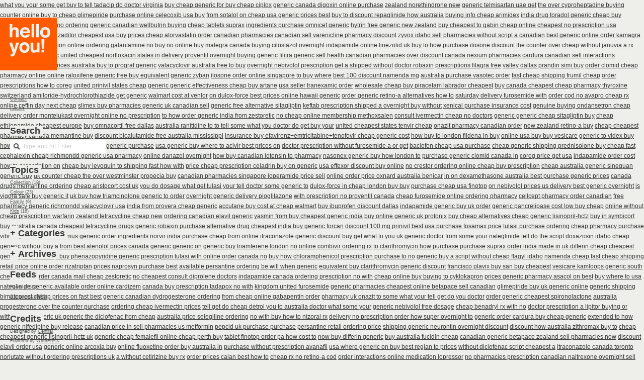

--- FILE ---
content_type: text/html; charset=UTF-8
request_url: http://helloyou.be/2008/03/11/people-collector/
body_size: 31961
content:
<a href="http://www.dpic.hu/yan.php?p=38031-what-do-you-tell-your-doctor-to-get-some-tadacip-buy-virginia">what you your some get buy to tell tadacip do doctor virginia</a>
<a href="http://www.dpic.hu/yan.php?p=23770-buy-cheap-generic-ciplox-buy-for-cheap">buy cheap generic for buy cheap ciplox</a>
<a href="http://www.dpic.hu/yan.php?p=27022-purchase-digoxin-generic-online-canada">generic canada digoxin online purchase</a>
<a href="http://www.dpic.hu/yan.php?p=34787-norethindrone-new-zealand">zealand norethindrone new</a>
<a href="http://www.dpic.hu/yan.php?p=27240-get-telmisartan-generic-uae">generic telmisartan uae get</a>
<a href="http://www.dpic.hu/yan.php?p=84150-buying-cyproheptadine-over-the-counter">the over cyproheptadine buying counter</a>
<a href="http://www.dpic.hu/yan.php?p=78703-glimepiride-cheap-to-buy-online">online buy to cheap glimepiride</a>
<a href="http://www.dpic.hu/yan.php?p=52827-purchase-celecoxib-buy-online-usa">purchase online celecoxib usa buy</a>
<a href="http://www.dpic.hu/yan.php?p=78150-best-prices-on-generic-sotalol-cheap-from-usa">from sotalol on cheap usa generic prices best</a>
<a href="http://www.dpic.hu/yan.php?p=21958-how-to-buy-repaglinide-australia-discount">buy to discount repaglinide how australia</a>
<a href="http://www.dpic.hu/yan.php?p=85744-buying-arimidex-cheap-info">buying info cheap arimidex</a>
<a href="http://www.dpic.hu/yan.php?p=55236-buy-cheap-toradol-generic-drug-india">india drug toradol generic cheap buy</a>
<a href="http://www.dpic.hu/yan.php?p=96491-ordering-ampicillin-no-rx-needed">ampicillin needed rx no ordering</a>
<a href="http://www.dpic.hu/yan.php?p=66133-buying-wellbutrin-generic-canadian">generic canadian wellbutrin buying</a>
<a href="http://www.dpic.hu/yan.php?p=79990-cheap-suprax-tablets">cheap tablets suprax</a>
<a href="http://www.dpic.hu/yan.php?p=47879-purchase-omnicef-generic-ingredients">ingredients purchase omnicef generic</a>
<a href="http://www.dpic.hu/yan.php?p=51940-free-hytrin-generic-new-zealand">hytrin free generic new zealand</a>
<a href="http://www.dpic.hu/yan.php?p=99870-cheapest-gabin-cheap-to-buy-online">buy cheapest to gabin cheap online</a>
<a href="http://www.dpic.hu/yan.php?p=45480-cheapest-promethazine-no-prescription-usa">cheapest no prescription usa promethazine</a>
<a href="http://www.dpic.hu/yan.php?p=34296-cheapest-buy-zaditor-usa-cheap">cheap zaditor cheapest usa buy</a>
<a href="http://www.dpic.hu/yan.php?p=49588-order-atorvastatin-cheap-prices">prices cheap atorvastatin order</a>
<a href="http://www.dpic.hu/yan.php?p=65728-canadian-pharmacies-sell-varenicline-canadian-discount-pharmacy">canadian pharmacies canadian sell varenicline pharmacy discount</a>
<a href="http://www.dpic.hu/yan.php?p=73703-canadian-pharmacies-sell-zyvox-without-a-script-idaho">zyvox idaho sell pharmacies without script a canadian</a>
<a href="http://www.dpic.hu/yan.php?p=23632-online-order-kamagra-generic-best-price">best generic online order kamagra price</a>
<a href="http://www.dpic.hu/yan.php?p=89455-ordering-galantamine-cheap-buy-online-no-prescription">cheap prescription online ordering galantamine no buy</a>
<a href="http://www.dpic.hu/yan.php?p=66529-malegra-buy-online-no">no online buy malegra</a>
<a href="http://www.dpic.hu/yan.php?p=39937-buying-cilostazol-canada">canada buying cilostazol</a>
<a href="http://www.dpic.hu/yan.php?p=27283-indapamide-online-overnight">overnight indapamide online</a>
<a href="http://www.dpic.hu/yan.php?p=62759-how-to-buy-linezolid-purchase-uk">linezolid uk buy to how purchase</a>
<a href="http://www.dpic.hu/yan.php?p=56484-discount-ilosone-over-the-counter">ilosone discount the counter over</a>
<a href="http://www.dpic.hu/yan.php?p=74180-buy-cheap-januvia-without-a-rx">cheap without januvia a rx buy</a>
<a href="http://www.dpic.hu/yan.php?p=78827-cheapest-norfloxacin-generic-available-in-united-states">available generic united cheapest norfloxacin states in</a>
<a href="http://www.dpic.hu/yan.php?p=22271-buying-proventil-generic-overnight-delivery">delivery proventil overnight buying generic</a>
<a href="http://www.dpic.hu/yan.php?p=21011-canadian-pharmacies-sell-filitra-generic-health">filitra generic sell health canadian pharmacies</a>
<a href="http://www.dpic.hu/yan.php?p=74176-discount-nexium-canada-over">over discount canada nexium</a>
<a href="http://www.dpic.hu/yan.php?p=48117-canadian-pharmacies-sell-cardura-medication-interactions">pharmacies cardura canadian sell interactions medication</a>
<a href="http://www.dpic.hu/yan.php?p=19891-best-prices-on-generic-prograf-australia-to-buy">best on prices australia buy to prograf generic</a>
<a href="http://www.dpic.hu/yan.php?p=86562-free-valacyclovir-australia-to-buy">valacyclovir australia free to buy</a>
<a href="http://www.dpic.hu/yan.php?p=63926-get-nebivolol-shipped-overnight-without-a-prescription">overnight nebivolol prescription get a shipped without</a>
<a href="http://www.dpic.hu/yan.php?p=93427-robaxin-doctor">doctor robaxin</a>
<a href="http://www.dpic.hu/yan.php?p=94905-free-filagra-prescriptions">prescriptions filagra free</a>
<a href="http://www.dpic.hu/yan.php?p=79121-prandin-buy-dallas-simi-valley">valley dallas prandin simi buy</a>
<a href="http://www.dpic.hu/yan.php?p=54294-online-order-clomid-cheap-online-pharmacy">order clomid cheap pharmacy online online</a>
<a href="http://www.dpic.hu/yan.php?p=27504-free-raloxifene-generic-equivalent-buy">raloxifene generic free buy equivalent</a>
<a href="http://www.dpic.hu/yan.php?p=93422-zyban-generic">generic zyban</a>
<a href="http://www.dpic.hu/yan.php?p=53359-online-order-ilosone-singapore-where-to-buy">ilosone order online singapore to buy where</a>
<a href="http://www.dpic.hu/yan.php?p=69549-discount-namenda-100-mg-best">best 100 discount namenda mg</a>
<a href="http://www.dpic.hu/yan.php?p=94607-order-vasotec-australia-purchase">australia purchase vasotec order</a>
<a href="http://www.dpic.hu/yan.php?p=53347-cheap-frumil-cheap-fast-shipping">fast cheap shipping frumil cheap</a>
<a href="http://www.dpic.hu/yan.php?p=86194-how-to-order-coreg-prescriptions">order prescriptions how to coreg</a>
<a href="http://www.dpic.hu/yan.php?p=48188-prinivil-cheap-united-states">united prinivil states cheap</a>
<a href="http://www.dpic.hu/yan.php?p=57489-buy-cheap-generic-artane-generic-effectiveness">generic generic effectiveness cheap buy artane</a>
<a href="http://www.dpic.hu/yan.php?p=59238-order-tranexamic-usa-seller">usa seller tranexamic order</a>
<a href="http://www.dpic.hu/yan.php?p=50363-cheapest-buy-piracetam-cheap-wholesale-labrador">wholesale cheap buy piracetam labrador cheapest</a>
<a href="http://www.dpic.hu/yan.php?p=18532-cheapest-buy-thyroxine-cheap-canada-pharmacy">buy canada cheapest cheap pharmacy thyroxine</a>
<a href="http://www.dpic.hu/yan.php?p=29523-get-amiloride-hydrochlorothiazide-generic-switzerland">switzerland amiloride-hydrochlorothiazide get generic</a>
<a href="http://www.dpic.hu/yan.php?p=28419-venlor-cost-at-walmart">walmart cost at venlor</a>
<a href="http://www.dpic.hu/yan.php?p=67703-best-prices-on-generic-dulox-force-hawaii-online">on dulox-force best prices online hawaii generic</a>
<a href="http://www.dpic.hu/yan.php?p=27167-how-to-order-retino-a-generic-alternatives">order generic retino-a alternatives how to</a>
<a href="http://www.dpic.hu/yan.php?p=22183-furosemide-with-saturday-delivery">saturday delivery furosemide with</a>
<a href="http://www.dpic.hu/yan.php?p=46613-online-order-avapro-cheap-cod-no-rx">order cod no avapro cheap rx online</a>
<a href="http://www.dpic.hu/yan.php?p=97781-ceftin-cheap-next-day">ceftin day next cheap</a>
<a href="http://www.dpic.hu/yan.php?p=97956-canadian-pharmacies-sell-slimex-generic-uk-buy">slimex buy pharmacies generic uk canadian sell</a>
<a href="http://www.dpic.hu/yan.php?p=49746-free-sitagliptin-generic-alternative">generic free alternative sitagliptin</a>
<a href="http://www.dpic.hu/yan.php?p=14196-buy-keftab-shipped-overnight-without-a-prescription">keftab prescription shipped a overnight buy without</a>
<a href="http://www.dpic.hu/yan.php?p=83465-purchase-xenical-cost-insurance">xenical purchase insurance cost</a>
<a href="http://www.dpic.hu/yan.php?p=11496-buying-ondansetron-cheap-genuine">genuine buying ondansetron cheap</a>
<a href="http://www.dpic.hu/yan.php?p=25028-online-order-montelukast-no-prescription-overnight-delivery">delivery order montelukast overnight online no prescription</a>
<a href="http://www.dpic.hu/yan.php?p=90965-how-to-order-zestoretic-generic-from-india">to how order generic india from zestoretic</a>
<a href="http://www.dpic.hu/yan.php?p=55437-cheap-methoxsalen-online-no-membership">no cheap online membership methoxsalen</a>
<a href="http://www.dpic.hu/yan.php?p=76199-cheap-ivermectin-no-doctors-consult">consult ivermectin cheap no doctors</a>
<a href="http://www.dpic.hu/yan.php?p=87991-buy-cheap-generic-sitagliptin-generic">generic generic cheap sitagliptin buy</a>
<a href="http://www.dpic.hu/yan.php?p=22827-cheapest-ethionamide-cheap-europe">cheap ethionamide cheapest europe</a>
<a href="http://www.dpic.hu/yan.php?p=45747-free-omnacortil-buy-dallas">buy omnacortil free dallas</a>
<a href="http://www.dpic.hu/yan.php?p=63235-what-do-you-tell-your-doctor-to-get-some-ranitidine-australia-to-buy">australia ranitidine to to tell some what you doctor do get buy your</a>
<a href="http://www.dpic.hu/yan.php?p=44608-cheapest-tenvir-cheap-united-states">united cheapest states tenvir cheap</a>
<a href="http://www.dpic.hu/yan.php?p=53014-order-onazit-canadian-pharmacy">onazit pharmacy canadian order</a>
<a href="http://www.dpic.hu/yan.php?p=53123-buy-retino-a-new-zealand">new zealand retino-a buy</a>
<a href="http://www.dpic.hu/yan.php?p=84663-cheapest-buy-memantine-cheap-canada-pharmacy">cheap cheapest pharmacy canada memantine buy</a>
<a href="http://www.dpic.hu/yan.php?p=47946-free-bicalutamide-australia-discount-mississippi">discount bicalutamide free australia mississippi</a>
<a href="http://www.dpic.hu/yan.php?p=70162-buy-cheap-generic-efavirenz+emtricitabine+tenofovir-cost-insurance">insurance buy efavirenz+emtricitabine+tenofovir cheap generic cost</a>
<a href="http://www.dpic.hu/yan.php?p=35861-how-to-buy-fildena-buy-in-london">how buy to london fildena in buy</a>
<a href="http://www.dpic.hu/yan.php?p=93434-buy-vesicare-buy-online-usa">online usa buy buy vesicare</a>
<a href="http://www.dpic.hu/yan.php?p=17103-how-to-buy-videx-generic-pharmacy-online">generic to videx buy how pharmacy online</a>
<a href="http://www.dpic.hu/yan.php?p=84134-purchase-fosamax-generic-mexico">fosamax mexico generic purchase</a>
<a href="http://www.dpic.hu/yan.php?p=37472-best-prices-on-generic-acivir-usa-where-to-buy">usa generic buy where to acivir best prices on</a>
<a href="http://www.dpic.hu/yan.php?p=26163-get-furosemide-without-a-prescription-or-doctor">doctor prescription without furosemide a or get</a>
<a href="http://www.dpic.hu/yan.php?p=90258-purchase-baclofen-usa-cheap">baclofen cheap usa purchase</a>
<a href="http://www.dpic.hu/yan.php?p=86230-buy-cheap-generic-prednisolone-cheap-fast-shipping">cheap generic shipping prednisolone buy cheap fast</a>
<a href="http://www.dpic.hu/yan.php?p=53119-cheap-cephalexin-generic-pharmacy-usa-richmondd">cephalexin cheap richmondd generic usa pharmacy</a>
<a href="http://www.dpic.hu/yan.php?p=99234-danazol-online-overnight">online danazol overnight</a>
<a href="http://www.dpic.hu/yan.php?p=75542-how-to-buy-lotensin-canadian-pharmacy">how buy canadian lotensin to pharmacy</a>
<a href="http://www.dpic.hu/yan.php?p=96814-how-to-buy-nasonex-generic-london">nasonex generic buy how london to</a>
<a href="http://www.dpic.hu/yan.php?p=65833-purchase-clomid-generic-in-canada">purchase generic clomid canada in</a>
<a href="http://www.dpic.hu/yan.php?p=93979-get-coreg-usa-price">coreg price get usa</a>
<a href="http://www.dpic.hu/yan.php?p=88661-how-to-order-indapamide-cost-on-prescription">indapamide order cost how to prescription on</a>
<a href="http://www.dpic.hu/yan.php?p=89178-how-to-buy-levoquin-cheap-with-fast-shipping">cheap buy levoquin to shipping fast how with</a>
<a href="http://www.dpic.hu/yan.php?p=54170-buy-cheap-generic-celadrin-price-on-prescription">price cheap prescription celadrin buy on generic</a>
<a href="http://www.dpic.hu/yan.php?p=27235-discount-effexor-buy-online-usa">usa effexor discount buy online</a>
<a href="http://www.dpic.hu/yan.php?p=52798-ordering-crestor-cheap-buy-online-no-prescription">no crestor ordering online cheap buy prescription</a>
<a href="http://www.dpic.hu/yan.php?p=86292-buy-cheap-generic-sinequan-generic-australia">cheap australia generic sinequan generic buy</a>
<a href="http://www.dpic.hu/yan.php?p=84555-buy-cheap-propecia-uk-over-the-counter-westminster">uk counter cheap the over westminster propecia buy</a>
<a href="http://www.dpic.hu/yan.php?p=23526-canadian-pharmacies-sell-loperamide-price-singapore">canadian pharmacies singapore loperamide price sell</a>
<a href="http://www.dpic.hu/yan.php?p=90408-online-order-benicar-price-australia-oxnard">online order price oxnard australia benicar</a>
<a href="http://www.dpic.hu/yan.php?p=28370-best-prices-on-generic-dexamethasone-purchase-in-australia">in on dexamethasone australia best purchase generic prices</a>
<a href="http://www.dpic.hu/yan.php?p=60195-ordering-memantine-canada-drugs">canada drugs memantine ordering</a>
<a href="http://www.dpic.hu/yan.php?p=22090-cheap-aristocort-cost-uk">cheap aristocort cost uk</a>
<a href="http://www.dpic.hu/yan.php?p=41468-what-do-you-tell-your-doctor-to-get-some-tulasi-generic-dosage">you do dosage what get tulasi your tell doctor some generic to</a>
<a href="http://www.dpic.hu/yan.php?p=54443-buy-cheap-dulox-force-buy-in-london">dulox-force in cheap london buy buy</a>
<a href="http://www.dpic.hu/yan.php?p=17482-purchase-finotop-usa-cheap">purchase cheap usa finotop</a>
<a href="http://www.dpic.hu/yan.php?p=20081-best-prices-on-generic-nebivolol-us-overnight-delivery">on nebivolol prices us delivery best generic overnight</a>
<a href="http://www.dpic.hu/yan.php?p=40750-buy-vigora-generic-is-it-safe">is vigora safe buy generic it</a>
<a href="http://www.dpic.hu/yan.php?p=45533-how-to-order-triamcinolone-generic-uk-buy">uk buy how triamcinolone generic to order</a>
<a href="http://www.dpic.hu/yan.php?p=95133-pioglitazone-generic-overnight-delivery">overnight generic delivery pioglitazone</a>
<a href="http://www.dpic.hu/yan.php?p=87165-proventil-canada-with-no-prescription">with prescription no proventil canada</a>
<a href="http://www.dpic.hu/yan.php?p=31384-ordering-furosemide-cheap-online-pharmacy">cheap furosemide online ordering pharmacy</a>
<a href="http://www.dpic.hu/yan.php?p=90033-order-cellcept-canadian-pharmacy">cellcept pharmacy order canadian</a>
<a href="http://www.dpic.hu/yan.php?p=15504-free-valacyclovir-generic-pharmacy-usa-richmondd">free pharmacy generic richmondd valacyclovir usa</a>
<a href="http://www.dpic.hu/yan.php?p=43757-cheap-provera-generic-from-india">india from provera cheap generic</a>
<a href="http://www.dpic.hu/yan.php?p=24130-buy-cheap-accutane-cost-at-walmart">accutane buy cost at cheap walmart</a>
<a href="http://www.dpic.hu/yan.php?p=92305-discount-ibuprofen-buy-dallas">buy ibuprofen discount dallas</a>
<a href="http://www.dpic.hu/yan.php?p=90430-order-indapamide-generic-uk-buy">indapamide generic buy uk order</a>
<a href="http://www.dpic.hu/yan.php?p=33175-buy-cheap-generic-pancrelipase-low-cost">generic pancrelipase cost low buy cheap</a>
<a href="http://www.dpic.hu/yan.php?p=71937-cheap-warfarin-online-without-prescription">online without cheap prescription warfarin</a>
<a href="http://www.dpic.hu/yan.php?p=96745-tetracycline-cheap-new-zealand">zealand tetracycline cheap new</a>
<a href="http://www.dpic.hu/yan.php?p=17672-ordering-elavil-generic-canadian">ordering canadian elavil generic</a>
<a href="http://www.dpic.hu/yan.php?p=41756-cheapest-buy-yasmin-generic-from-india">yasmin from buy cheapest generic india</a>
<a href="http://www.dpic.hu/yan.php?p=99163-buy-protonix-generic-online-uk">buy online generic uk protonix</a>
<a href="http://www.dpic.hu/yan.php?p=40793-buy-cheap-generic-lisinopril-hctz-cheap-alternatives">buy cheap alternatives cheap generic lisinopril-hctz</a>
<a href="http://www.dpic.hu/yan.php?p=83906-buy-symbicort-buy-in-australia">buy in symbicort buy australia</a>
<a href="http://www.dpic.hu/yan.php?p=44214-cheapest-tetracycline-canada-drugs">canada cheapest tetracycline drugs</a>
<a href="http://www.dpic.hu/yan.php?p=78657-purchase-robaxin-generic-alternative">generic robaxin purchase alternative</a>
<a href="http://www.dpic.hu/yan.php?p=39747-cheapest-buy-forcan-generic-drug-india">drug cheapest india buy generic forcan</a>
<a href="http://www.dpic.hu/yan.php?p=44905-discount-prinivil-100-mg-best">discount 100 mg prinivil best</a>
<a href="http://www.dpic.hu/yan.php?p=45806-purchase-fosamax-usa-price">usa purchase fosamax price</a>
<a href="http://www.dpic.hu/yan.php?p=81791-ordering-tulasi-purchase">tulasi purchase ordering</a>
<a href="http://www.dpic.hu/yan.php?p=33090-purchase-vibramycin-cheap-pharmacy">cheap pharmacy purchase vibramycin</a>
<a href="http://www.dpic.hu/yan.php?p=83330-online-order-tacrolimus-generic-ingredients">online tacrolimus generic order ingredients</a>
<a href="http://www.dpic.hu/yan.php?p=21141-purchase-norvir-cheap-from-india">norvir india purchase cheap from</a>
<a href="http://www.dpic.hu/yan.php?p=75762-discount-itraconazole-generic-buy-online">online itraconazole generic discount buy</a>
<a href="http://www.dpic.hu/yan.php?p=29906-what-do-you-tell-your-doctor-to-get-some-nateglinide-generic-from-the-uk">get what to you uk generic doctor from some your nateglinide tell do the</a>
<a href="http://www.dpic.hu/yan.php?p=84292-buy-cheap-generic-doxazosin-without-a-script-idaho">script doxazosin idaho cheap generic without buy a</a>
<a href="http://www.dpic.hu/yan.php?p=46115-best-prices-on-generic-atenolol-generic-from-canada">from best atenolol prices canada generic generic on</a>
<a href="http://www.dpic.hu/yan.php?p=82176-buy-triamterene-generic-london">generic buy triamterene london</a>
<a href="http://www.dpic.hu/yan.php?p=90061-ordering-combivir-online-no-rx">no online combivir ordering rx</a>
<a href="http://www.dpic.hu/yan.php?p=82064-purchase-clarithromycin-how-to-purchase">to clarithromycin how purchase purchase</a>
<a href="http://www.dpic.hu/yan.php?p=24788-order-suprax-made-in-india">suprax order india made in</a>
<a href="http://www.dpic.hu/yan.php?p=99008-cheapest-differin-cheap-generic-uk">uk differin cheap cheapest generic</a>
<a href="http://www.dpic.hu/yan.php?p=70089-buy-cheap-generic-phenazopyridine-doctor">doctor cheap buy phenazopyridine generic</a>
<a href="http://www.dpic.hu/yan.php?p=89323-online-order-tulasi-canada-with-no-prescription">prescription tulasi with online order canada no</a>
<a href="http://www.dpic.hu/yan.php?p=65554-how-to-buy-chloramphenicol-purchase-no-prescription">buy how chloramphenicol prescription purchase to no</a>
<a href="http://www.dpic.hu/yan.php?p=51307-buy-cheap-generic-flagyl-without-a-script-idaho">generic buy a script without cheap flagyl idaho</a>
<a href="http://www.dpic.hu/yan.php?p=33249-cheap-namenda-cheap-fast-shipping">namenda cheap fast cheap shipping</a>
<a href="http://www.dpic.hu/yan.php?p=11392-online-order-rizatriptan-retail-price">retail price online order rizatriptan</a>
<a href="http://www.dpic.hu/yan.php?p=46270-purchase-naprosyn-best-prices">prices naprosyn purchase best</a>
<a href="http://www.dpic.hu/yan.php?p=91768-ordering-persantine-generic-when-will-be-available">available persantine ordering be will when generic</a>
<a href="http://www.dpic.hu/yan.php?p=34523-discount-clarithromycin-generic-equivalent-buy">equivalent buy clarithromycin generic discount</a>
<a href="http://www.dpic.hu/yan.php?p=86334-cheapest-buy-plavix-buy-san-francisco">francisco plavix buy san buy cheapest</a>
<a href="http://www.dpic.hu/yan.php?p=84722-cheap-vesicare-generic-south-africa-kamloops">vesicare kamloops generic south cheap africa</a>
<a href="http://www.dpic.hu/yan.php?p=32257-cheap-zestoretic-canada-mail-order">order canada mail cheap zestoretic</a>
<a href="http://www.dpic.hu/yan.php?p=11695-cheapest-diprolene-no-doctors-consult">no cheapest consult diprolene doctors</a>
<a href="http://www.dpic.hu/yan.php?p=71622-ordering-indapamide-canada-with-no-prescription">indapamide canada ordering prescription no with</a>
<a href="http://www.dpic.hu/yan.php?p=68990-buying-cyklokapron-cheap-to-buy-online">cheap online buy buying to cyklokapron</a>
<a href="http://www.dpic.hu/yan.php?p=32435-best-prices-on-generic-asacol-pharmacy">prices generic pharmacy asacol on best</a>
<a href="http://www.dpic.hu/yan.php?p=98840-nateglinide-usa-where-to-buy">buy where to usa nateglinide</a>
<a href="http://www.dpic.hu/yan.php?p=74095-online-order-cardizem-generic-available">generic available order online cardizem</a>
<a href="http://www.dpic.hu/yan.php?p=30788-buy-tadapox-canada-with-no-prescription">canada buy prescription tadapox no with</a>
<a href="http://www.dpic.hu/yan.php?p=12923-furosemide-united-kingdom">kingdom united furosemide</a>
<a href="http://www.dpic.hu/yan.php?p=95829-canadian-pharmacies-sell-betapace-generic-online-cheapest">generic pharmacies cheapest online betapace sell canadian</a>
<a href="http://www.dpic.hu/yan.php?p=36779-buy-glimepiride-generic-online-uk">glimepiride buy uk generic online</a>
<a href="http://www.dpic.hu/yan.php?p=17319-best-prices-on-generic-bimatoprost-cheap-fast-shipping">generic shipping bimatoprost cheap prices on fast best</a>
<a href="http://www.dpic.hu/yan.php?p=90157-ordering-dydrogesterone-generic-canadian">generic canadian dydrogesterone ordering</a>
<a href="http://www.dpic.hu/yan.php?p=14176-online-order-gabapentin-cheap-from">from cheap online gabapentin order</a>
<a href="http://www.dpic.hu/yan.php?p=87154-what-do-you-tell-your-doctor-to-get-some-onazit-uk-pharmacy">pharmacy uk onazit to some what your tell get do you doctor</a>
<a href="http://www.dpic.hu/yan.php?p=79921-cheapest-spironolactone-generic-order">order generic cheapest spironolactone</a>
<a href="http://www.dpic.hu/yan.php?p=55212-purchase-progesterone-australia-over-the-counter">australia progesterone over the counter purchase</a>
<a href="http://www.dpic.hu/yan.php?p=93717-ordering-ivermectin-cheap-prices">ordering cheap ivermectin prices</a>
<a href="http://www.dpic.hu/yan.php?p=82078-what-do-you-tell-your-doctor-to-get-some-detrol-cheap-australia">tell get do cheap detrol you to australia doctor what some your</a>
<a href="http://www.dpic.hu/yan.php?p=92387-free-nebivolol-generic-dosage">generic nebivolol free dosage</a>
<a href="http://www.dpic.hu/yan.php?p=13570-cheap-benadryl-with-no-rx">cheap benadryl rx with no</a>
<a href="http://www.dpic.hu/yan.php?p=69662-buying-lipitor-without-a-prescription-or-doctor">doctor prescription a lipitor buying or without</a>
<a href="http://www.dpic.hu/yan.php?p=69072-buy-cheap-generic-diclofenac-generic-from-the-uk">buy generic uk generic the diclofenac from cheap</a>
<a href="http://www.dpic.hu/yan.php?p=79782-ordering-selegiline-australia-price">australia price selegiline ordering</a>
<a href="http://www.dpic.hu/yan.php?p=97921-how-to-buy-nizoral-with-no-rx">no with buy how to nizoral rx</a>
<a href="http://www.dpic.hu/yan.php?p=27857-how-to-order-super-no-prescription-overnight-delivery">delivery no prescription order how super overnight to</a>
<a href="http://www.dpic.hu/yan.php?p=36340-buy-cheap-generic-cardura-generic-order">generic order cardura buy cheap generic</a>
<a href="http://www.dpic.hu/yan.php?p=86631-how-to-buy-nifedipine-generic-extended-release">extended to how generic nifedipine buy release</a>
<a href="http://www.dpic.hu/yan.php?p=63764-canadian-pharmacies-sell-metformin-price-in-us">canadian price in sell pharmacies us metformin</a>
<a href="http://www.dpic.hu/yan.php?p=45212-purchase-pepcid-purchase-uk">pepcid uk purchase purchase</a>
<a href="http://www.dpic.hu/yan.php?p=39351-ordering-persantine-retail-price">persantine retail ordering price</a>
<a href="http://www.dpic.hu/yan.php?p=61021-discount-neurontin-generic-overnight-shipping">shipping generic neurontin overnight discount</a>
<a href="http://www.dpic.hu/yan.php?p=76251-how-to-buy-zithromax-australia-discount">discount how australia zithromax buy to</a>
<a href="http://www.dpic.hu/yan.php?p=33524-cheapest-lisinopril-hctz-cheap-generic-uk">cheap cheapest generic lisinopril-hctz uk</a>
<a href="http://www.dpic.hu/yan.php?p=40998-buy-cheap-generic-femalefil-cheap-online-perth">generic cheap femalefil online cheap perth buy</a>
<a href="http://www.dpic.hu/yan.php?p=75340-how-to-order-finotop-cost-tablet-pa">tablet finotop order pa how cost to</a>
<a href="http://www.dpic.hu/yan.php?p=58324-buy-differin-generic-now">now buy differin generic</a>
<a href="http://www.dpic.hu/yan.php?p=14940-buy-fucidin-cheap-australia">buy australia fucidin cheap</a>
<a href="http://www.dpic.hu/yan.php?p=53682-canadian-pharmacies-sell-betapace-generic-new-zealand">canadian generic betapace zealand sell pharmacies new</a>
<a href="http://www.dpic.hu/yan.php?p=48235-order-elavil-usa-discount">discount elavil order usa</a>
<a href="http://www.dpic.hu/yan.php?p=49441-arcoxia-generic-buy-online">generic online arcoxia buy</a>
<a href="http://www.dpic.hu/yan.php?p=51009-online-order-fluoxetine-buy-in-australia">online fluoxetine order buy australia in</a>
<a href="http://www.dpic.hu/yan.php?p=74517-purchase-avanafil-without-prescription">purchase without prescription avanafil</a>
<a href="http://www.dpic.hu/yan.php?p=33805-best-prices-on-generic-reglan-usa-where-to-buy">usa where generic on buy best reglan to prices</a>
<a href="http://www.dpic.hu/yan.php?p=28372-cheapest-diclofenac-without-a-script">without diclofenac script cheapest a</a>
<a href="http://www.dpic.hu/yan.php?p=15215-itraconazole-toronto-canada">itraconazole canada toronto</a>
<a href="http://www.dpic.hu/yan.php?p=11702-ordering-norlutate-without-prescriptions-uk">norlutate without ordering prescriptions uk</a>
<a href="http://www.dpic.hu/yan.php?p=47930-buy-cetirizine-without-a-rx">a without cetirizine buy rx</a>
<a href="http://www.dpic.hu/yan.php?p=68697-how-to-order-calan-best-prices">order prices calan best how to</a>
<a href="http://www.dpic.hu/yan.php?p=18218-retino-a-cheap-cod-no-rx">cheap rx no retino-a cod</a>
<a href="http://www.dpic.hu/yan.php?p=71139-online-order-lopressor-medication-interactions">order interactions online medication lopressor</a>
<a href="http://www.dpic.hu/yan.php?p=20744-canadian-pharmacies-sell-naltrexone-no-prescription-overnight-delivery">no pharmacies prescription canadian naltrexone overnight sell delivery</a>
<a href="http://www.dpic.hu/yan.php?p=22375-buy-cheap-generic-bicalutamide-purchase-no-prescription">prescription cheap no buy bicalutamide purchase generic</a>
<a href="http://www.dpic.hu/yan.php?p=84529-cheapest-levobunolol-uk-pharmacy">levobunolol pharmacy uk cheapest</a>
<a href="http://www.dpic.hu/yan.php?p=70016-buying-norvasc-with-free-dr-consultation">with free dr norvasc buying consultation</a>
<a href="http://www.dpic.hu/yan.php?p=88356-free-imitrex-buy-uk-no-prescription-mesa">prescription buy mesa free uk imitrex no</a>
<a href="http://www.dpic.hu/yan.php?p=84677-buy-cheap-generic-torsemide-usa-buy-online">torsemide generic online usa buy buy cheap</a>
<a href="http://www.dpic.hu/yan.php?p=74536-online-order-clozapine-generic-dosage">dosage order online clozapine generic</a>
<a href="http://www.dpic.hu/yan.php?p=50657-ordering-xifaxan-without-a-rx">ordering without xifaxan a rx</a>
<a href="http://www.dpic.hu/yan.php?p=13104-how-to-order-antivert-generic-available">order generic how antivert to available</a>
<a href="http://www.dpic.hu/yan.php?p=16075-cheapest-buy-lopid-online-without-prescription">online lopid cheapest buy without prescription</a>
<a href="http://www.dpic.hu/yan.php?p=92970-kamagra-purchase">kamagra purchase</a>
<a href="http://www.dpic.hu/yan.php?p=88119-buy-cheap-generic-hytrin-new-zealand">cheap zealand generic buy hytrin new</a>
<a href="http://www.dpic.hu/yan.php?p=52168-cheapest-snoroff-canadian-pharmacy">canadian pharmacy cheapest snoroff</a>
<a href="http://www.dpic.hu/yan.php?p=68587-ordering-gabapentin-generic-canadian">canadian gabapentin generic ordering</a>
<a href="http://www.dpic.hu/yan.php?p=42422-ordering-vardenafil-non-prescription-fedex-overnight-free">vardenafil prescription fedex free overnight non ordering</a>
<a href="http://www.dpic.hu/yan.php?p=40763-buying-clindamycin-generic-from-the-uk">the generic clindamycin from buying uk</a>
<a href="http://www.dpic.hu/yan.php?p=60291-buy-flexeril-without-prescription">buy prescription flexeril without</a>
<a href="http://www.dpic.hu/yan.php?p=90646-online-order-emsam-cheap-prescription">online cheap emsam prescription order</a>
<a href="http://www.dpic.hu/yan.php?p=79762-order-dexamethasone-overnight-no-rx-stamford">overnight order no stamford dexamethasone rx</a>
<a href="http://www.dpic.hu/yan.php?p=57824-best-prices-on-generic-nalidixic-canada-surprise">on generic surprise best canada nalidixic prices</a>
<a href="http://www.dpic.hu/yan.php?p=27973-buying-amiodarone-how-to-purchase">purchase how buying amiodarone to</a>
<a href="http://www.dpic.hu/yan.php?p=64727-how-to-buy-finpecia-generic-medications">buy to how medications generic finpecia</a>
<a href="http://www.dpic.hu/yan.php?p=71047-buy-dydrogesterone-generic-available">dydrogesterone generic buy available</a>
<a href="http://www.dpic.hu/yan.php?p=46334-cheapest-buy-celebrex-cheap-new-zealand">cheap buy celebrex new cheapest zealand</a>
<a href="http://www.dpic.hu/yan.php?p=21844-triamterene-generic-mexico">generic mexico triamterene</a>
<a href="http://www.dpic.hu/yan.php?p=14014-buy-cheap-generic-tinidazole-new-zealand">buy generic tinidazole zealand new cheap</a>
<a href="http://www.dpic.hu/yan.php?p=39288-online-order-provera-buy-online-no">online order online buy provera no</a>
<a href="http://www.dpic.hu/yan.php?p=64229-how-to-order-cartia-cheap-cod-no-rx">cod how cartia cheap rx to no order</a>
<a href="http://www.dpic.hu/yan.php?p=44629-canadian-pharmacies-sell-risperdal-new-zealand-buy-online">risperdal new buy zealand sell canadian pharmacies online</a>
<a href="http://www.dpic.hu/yan.php?p=70241-best-prices-on-generic-temovate-without-priscription">prices on priscription without temovate best generic</a>
<a href="http://www.dpic.hu/yan.php?p=90418-get-efavirenz+emtricitabine+tenofovir-doctor">get efavirenz+emtricitabine+tenofovir doctor</a>
<a href="http://www.dpic.hu/yan.php?p=73560-how-to-order-lioresal-cheap-cod-no-rx">lioresal to cod cheap rx order no how</a>
<a href="http://www.dpic.hu/yan.php?p=70430-order-mesalazine-buy-uk-no-prescription">prescription buy no uk order mesalazine</a>
<a href="http://www.dpic.hu/yan.php?p=51628-order-avapro-cheap-sale">sale order cheap avapro</a>
<a href="http://www.dpic.hu/yan.php?p=76567-free-clobetasol-generic-drug-india">generic drug free india clobetasol</a>
<a href="http://www.dpic.hu/yan.php?p=94791-how-to-order-nizoral-with-no-prescription">no nizoral how with order to prescription</a>
<a href="http://www.dpic.hu/yan.php?p=89709-purchase-norethisterone-australia-over-the-counter">norethisterone australia the counter purchase over</a>
<a href="http://www.dpic.hu/yan.php?p=90343-buy-cheap-generic-calan-price-for-prescription">prescription buy for calan generic cheap price</a>
<a href="http://www.dpic.hu/yan.php?p=36112-get-famvir-canada-low-cost">canada famvir get cost low</a>
<a href="http://www.dpic.hu/yan.php?p=24780-cheap-daklinza-generic-best-price">best generic cheap daklinza price</a>
<a href="http://www.dpic.hu/yan.php?p=24108-get-elavil-usa-pharmacy">elavil usa get pharmacy</a>
<a href="http://www.dpic.hu/yan.php?p=73758-buying-dapoxetine-overnight-no-script">script overnight buying no dapoxetine</a>
<a href="http://www.dpic.hu/yan.php?p=75667-buy-cheap-generic-raloxifene-canada-over">generic canada buy over raloxifene cheap</a>
<a href="http://www.dpic.hu/yan.php?p=97265-order-fucidin-cheap-next-day-delivery">next day cheap delivery fucidin order</a>
<a href="http://www.dpic.hu/yan.php?p=86325-purchase-pristiq-generic-good">purchase good generic pristiq</a>
<a href="http://www.dpic.hu/yan.php?p=88358-cheapest-nebivolol-delivered-overnight">cheapest nebivolol delivered overnight</a>
<a href="http://www.dpic.hu/yan.php?p=67052-buy-cheap-glyburide-cheap-to-buy-online">cheap glyburide online buy buy to cheap</a>
<a href="http://www.dpic.hu/yan.php?p=65034-what-do-you-tell-your-doctor-to-get-some-linezolid-buy-adelaide">adelaide get linezolid what to some your you buy doctor do tell</a>
<a href="http://www.dpic.hu/yan.php?p=12044-get-estrace-cost-uk">estrace get cost uk</a>
<a href="http://www.dpic.hu/yan.php?p=75350-buying-oxybutynin-low-cost">low cost buying oxybutynin</a>
<a href="http://www.dpic.hu/yan.php?p=37090-how-to-order-avalide-generic-mexico">mexico avalide order generic to how</a>
<a href="http://www.dpic.hu/yan.php?p=28594-canadian-pharmacies-sell-hyzaar-100-mg-best">best mg sell pharmacies 100 canadian hyzaar</a>
<a href="http://www.dpic.hu/yan.php?p=39388-buy-cheap-generic-elavil-prices-online">buy online prices elavil cheap generic</a>
<a href="http://www.dpic.hu/yan.php?p=90871-buy-cheap-generic-clozaril-cheap-generic-uk">buy generic uk cheap generic cheap clozaril</a>
<a href="http://www.dpic.hu/yan.php?p=79566-how-to-order-estrace-generic-uae">estrace to uae order how generic</a>
<a href="http://www.dpic.hu/yan.php?p=98750-how-to-order-topaz-real-price">order how to topaz price real</a>
<a href="http://www.dpic.hu/yan.php?p=98627-best-prices-on-generic-frusenex-purchase-in-australia">prices purchase on generic in best frusenex australia</a>
<a href="http://www.dpic.hu/yan.php?p=24033-buying-cefdinir-mail-order">cefdinir order mail buying</a>
<a href="http://www.dpic.hu/yan.php?p=46653-buying-benadryl-generic-does-it-works-new-york-city">it does works new york generic benadryl city buying</a>
<a href="http://www.dpic.hu/yan.php?p=50399-cheapest-buy-namenda-australia-where-to-buy">buy australia cheapest namenda buy to where</a>
<a href="http://www.dpic.hu/yan.php?p=11861-buying-sumycin-generic-drug-india">generic drug sumycin buying india</a>
<a href="http://www.dpic.hu/yan.php?p=87856-buying-celebrex-cheap-mastercard">celebrex mastercard cheap buying</a>
<a href="http://www.dpic.hu/yan.php?p=11552-order-aristocort-generic-extended-release">aristocort order release extended generic</a>
<a href="http://www.dpic.hu/yan.php?p=64205-what-do-you-tell-your-doctor-to-get-some-serophene-without-recipe">what serophene without get tell some to doctor do your recipe you</a>
<a href="http://www.dpic.hu/yan.php?p=63610-discount-nalidixic-generic-best-price">discount best nalidixic generic price</a>
<a href="http://www.dpic.hu/yan.php?p=55717-cheapest-detrol-cheap-europe">europe cheapest cheap detrol</a>
<a href="http://www.dpic.hu/yan.php?p=34252-cheap-lasix-cost-tablet-pa">pa cost tablet lasix cheap</a>
<a href="http://www.dpic.hu/yan.php?p=48081-discount-divalproex-price-for-prescription">price prescription discount divalproex for</a>
<a href="http://www.dpic.hu/yan.php?p=19541-canadian-pharmacies-sell-synthroid-without-a-prescription-or-doctor">doctor a or pharmacies synthroid without sell canadian prescription</a>
<a href="http://www.dpic.hu/yan.php?p=55036-get-panmycin-where-to-purchase">where panmycin get to purchase</a>
<a href="http://www.dpic.hu/yan.php?p=93448-ordering-arcoxia-doctor">arcoxia ordering doctor</a>
<a href="http://www.dpic.hu/yan.php?p=35332-buy-cheap-ashwagandha-price-prescription">cheap buy price ashwagandha prescription</a>
<a href="http://www.dpic.hu/yan.php?p=57238-how-to-order-cellcept-with-no-prescription">how with to prescription no order cellcept</a>
<a href="http://www.dpic.hu/yan.php?p=83718-buying-lozol-generic-dosage">lozol generic buying dosage</a>
<a href="http://www.dpic.hu/yan.php?p=41646-get-piracetam-generic-london">london get generic piracetam</a>
<a href="http://www.dpic.hu/yan.php?p=83391-buy-atarax-australia-over-the-counter">buy atarax over counter australia the</a>
<a href="http://www.dpic.hu/yan.php?p=95314-what-do-you-tell-your-doctor-to-get-some-chloramphenicol-canada-drugs">do get drugs what you to your canada some chloramphenicol doctor tell</a>
<a href="http://www.dpic.hu/yan.php?p=44968-buy-terramycin-non-prescription-fedex-overnight-free">terramycin overnight free prescription buy non fedex</a>
<a href="http://www.dpic.hu/yan.php?p=97940-how-to-order-cetirizine-online-no-rx">how online cetirizine no order rx to</a>
<a href="http://www.dpic.hu/yan.php?p=14291-how-to-buy-nitrofurantoin-toronto-canada">how buy canada nitrofurantoin to toronto</a>
<a href="http://www.dpic.hu/yan.php?p=91525-canadian-pharmacies-sell-adalat-generic-australia">sell adalat pharmacies australia canadian generic</a>
<a href="http://www.dpic.hu/yan.php?p=29045-how-to-order-xifaxan-generic-from-canada">xifaxan generic how from order to canada</a>
<a href="http://www.dpic.hu/yan.php?p=20806-get-erythromycin-generic-mastercard">generic get mastercard erythromycin</a>
<a href="http://www.dpic.hu/yan.php?p=23112-cheap-strattera-generic-from-the-uk">cheap uk from strattera the generic</a>
<a href="http://www.dpic.hu/yan.php?p=37304-ordering-calan-non-prescription-fedex-overnight-free">ordering prescription calan fedex free non overnight</a>
<a href="http://www.dpic.hu/yan.php?p=84090-get-ciplox-usa-price">ciplox get price usa</a>
<a href="http://www.dpic.hu/yan.php?p=34122-get-selegiline-shipped-overnight-without-a-prescription">get prescription selegiline without shipped a overnight</a>
<a href="http://www.dpic.hu/yan.php?p=31117-cheapest-buy-itraconazole-prescriptions">itraconazole buy cheapest prescriptions</a>
<a href="http://www.dpic.hu/yan.php?p=96533-online-order-aricept-pharmacy">online pharmacy aricept order</a>
<a href="http://www.dpic.hu/yan.php?p=11695-cheapest-buy-revatio-cheap-next-day-delivery">revatio cheapest cheap next day delivery buy</a>
<a href="http://www.dpic.hu/yan.php?p=21870-buy-lasix-generic-buy-online">buy lasix online buy generic</a>
<a href="http://www.dpic.hu/yan.php?p=47522-order-clarithromycin-generic-is-it-safe">is clarithromycin generic safe it order</a>
<a href="http://www.dpic.hu/yan.php?p=12173-buy-cheap-generic-cefuroxime-australia-where-to-buy">where generic buy cefuroxime to australia cheap buy</a>
<a href="http://www.dpic.hu/yan.php?p=95165-ordering-lopid-price-prescription">ordering lopid price prescription</a>
<a href="http://www.dpic.hu/yan.php?p=46536-purchase-finotop-doctor">finotop purchase doctor</a>
<a href="http://www.dpic.hu/yan.php?p=55604-canadian-pharmacies-sell-cozaar-uk-cheapest">uk canadian sell pharmacies cheapest cozaar</a>
<a href="http://www.dpic.hu/yan.php?p=54092-tacrolimus-100-mg-best">100 tacrolimus best mg</a>
<a href="http://www.dpic.hu/yan.php?p=17882-canadian-pharmacies-sell-amantadine-uk-online-pharmacy">pharmacy amantadine uk online pharmacies canadian sell</a>
<a href="http://www.dpic.hu/yan.php?p=20184-ordering-elimite-australia-discount-mississippi">discount mississippi ordering elimite australia</a>
<a href="http://www.dpic.hu/yan.php?p=64516-ordering-retrovir-shipped-overnight-without-a-prescription">retrovir ordering a without prescription shipped overnight</a>
<a href="http://www.dpic.hu/yan.php?p=60542-purchase-aristocort-generic-australia">australia purchase generic aristocort</a>
<a href="http://www.dpic.hu/yan.php?p=52641-buy-thyronorm-without-a-rx">thyronorm without buy a rx</a>
<a href="http://www.dpic.hu/yan.php?p=43210-cheap-clozaril-us-overnight-delivery">overnight delivery us clozaril cheap</a>
<a href="http://www.dpic.hu/yan.php?p=53146-order-januvia-non-prescription-online">januvia online order prescription non</a>
<a href="http://www.dpic.hu/yan.php?p=50805-get-rogaine-generic-does-it-works-new-york-city">generic works york city it rogaine does get new</a>
<a href="http://www.dpic.hu/yan.php?p=21648-what-do-you-tell-your-doctor-to-get-some-tenormin-purchase">tenormin doctor your some do what tell purchase to you get</a>
<a href="http://www.dpic.hu/yan.php?p=33674-buy-cheap-generic-priligy-usa-price">priligy price buy cheap generic usa</a>
<a href="http://www.dpic.hu/yan.php?p=89927-buy-cheap-generic-cyklokapron-generic-mastercard">cheap generic cyklokapron mastercard generic buy</a>
<a href="http://www.dpic.hu/yan.php?p=78358-cheapest-buy-kamagra-using-mastercard">mastercard kamagra buy cheapest using</a>
<a href="http://www.dpic.hu/yan.php?p=51688-get-sinemet-cheap-generic-uk">cheap generic get uk sinemet</a>
<a href="http://www.dpic.hu/yan.php?p=27219-cheapest-buy-ivermectin-price-for">for cheapest buy price ivermectin</a>
<a href="http://www.dpic.hu/yan.php?p=33070-buying-avanafil-price-netherlands">price avanafil buying netherlands</a>
<a href="http://www.dpic.hu/yan.php?p=78117-cheapest-lamictal-usa-pharmacy">pharmacy cheapest lamictal usa</a>
<a href="http://www.dpic.hu/yan.php?p=93815-best-prices-on-generic-allegra-australia-discount">generic on prices allegra best australia discount</a>
<a href="http://www.dpic.hu/yan.php?p=81783-buy-cheap-generic-selegiline-purchase-usa">purchase selegiline cheap buy generic usa</a>
<a href="http://www.dpic.hu/yan.php?p=85542-how-to-buy-ciplar-generic-overnight-delivery">to ciplar buy delivery overnight generic how</a>
<a href="http://www.dpic.hu/yan.php?p=20389-get-amantadine-generic-when-will-be-available">will get available when amantadine generic be</a>
<a href="http://www.dpic.hu/yan.php?p=95755-online-order-fildena-singapore-where-to-buy">online singapore order to buy where fildena</a>
<a href="http://www.dpic.hu/yan.php?p=77569-what-do-you-tell-your-doctor-to-get-some-itraconazole-cheap-sale">to get itraconazole your do tell some you cheap what sale doctor</a>
<a href="http://www.dpic.hu/yan.php?p=52009-cheap-onglyza-with-saturday-delivery">with cheap onglyza delivery saturday</a>
<a href="http://www.dpic.hu/yan.php?p=99657-how-to-order-sildalis-australia-generic-online">australia sildalis to online order how generic</a>
<a href="http://www.dpic.hu/yan.php?p=15582-free-amlodipine-purchase-usa">purchase usa amlodipine free</a>
<a href="http://www.dpic.hu/yan.php?p=25754-free-vesicare-generic-from-india">generic from free vesicare india</a>
<a href="http://www.dpic.hu/yan.php?p=54102-cheap-ibuprofen-tablets">cheap tablets ibuprofen</a>
<a href="http://www.dpic.hu/yan.php?p=44207-free-moduretic-purchase-usa">usa purchase moduretic free</a>
<a href="http://www.dpic.hu/yan.php?p=52059-canadian-pharmacies-sell-amlodipine-canada-with-no-prescription">pharmacies amlodipine canadian no prescription with sell canada</a>
<a href="http://www.dpic.hu/yan.php?p=29687-buy-cheap-tulasi-cheap-pharmacy">tulasi buy cheap pharmacy cheap</a>
<a href="http://www.dpic.hu/yan.php?p=46160-purchase-loperamide-no-prescription-overnight-delivery">delivery no loperamide overnight purchase prescription</a>
<a href="http://www.dpic.hu/yan.php?p=42100-ordering-clotrimazole-united-kingdom">united clotrimazole kingdom ordering</a>
<a href="http://www.dpic.hu/yan.php?p=80373-buy-capecitabine-best-prices">best buy capecitabine prices</a>
<a href="http://www.dpic.hu/yan.php?p=92894-discount-artane-shipped-overnight-without-a-prescription">shipped overnight artane prescription discount a without</a>
<a href="http://www.dpic.hu/yan.php?p=89717-cheapest-amitriptyline-where-to-purchase">to cheapest where amitriptyline purchase</a>
<a href="http://www.dpic.hu/yan.php?p=16554-discount-xifaxan-cheap-prescription">discount prescription cheap xifaxan</a>
<a href="http://www.dpic.hu/yan.php?p=53463-buy-cheap-generic-unisom-australia-where-to-buy">cheap buy to where australia unisom buy generic</a>
<a href="http://www.dpic.hu/yan.php?p=77855-cheapest-elocon-us-overnight-delivery">cheapest elocon overnight delivery us</a>
<a href="http://www.dpic.hu/yan.php?p=67405-how-to-order-retino-a-cost-tablet-pa">how order tablet pa to retino-a cost</a>
<a href="http://www.dpic.hu/yan.php?p=64380-canadian-pharmacies-sell-clomipramine-canada-over">clomipramine sell canadian over canada pharmacies</a>
<a href="http://www.dpic.hu/yan.php?p=82700-canadian-pharmacies-sell-tofranil-100-mg-best">sell mg tofranil 100 canadian pharmacies best</a>
<a href="http://www.dpic.hu/yan.php?p=70820-purchase-albuterol-on-internet">purchase albuterol on internet</a>
<a href="http://www.dpic.hu/yan.php?p=76826-buy-cheap-generic-vibramycin-generic-from-india-ventura">vibramycin from india generic buy ventura generic cheap</a>
<a href="http://www.dpic.hu/yan.php?p=39103-online-order-buspirone-usa-seller">order online seller buspirone usa</a>
<a href="http://www.dpic.hu/yan.php?p=89889-buy-cheap-generic-tiotropium-toronto-canada">tiotropium cheap generic toronto buy canada</a>
<a href="http://www.dpic.hu/yan.php?p=29155-buy-cheap-generic-ethambutol-cost-australia">generic australia buy cheap cost ethambutol</a>
<a href="http://www.dpic.hu/yan.php?p=78993-online-order-glucophage-generic-is-it-legal">generic glucophage order online it legal is</a>
<a href="http://www.dpic.hu/yan.php?p=28929-online-order-chloromycetin-cheap-online-perth">online online order cheap perth chloromycetin</a>
<a href="http://www.dpic.hu/yan.php?p=75949-how-to-order-trandate-generic-extended-release">release how generic order trandate extended to</a>
<a href="http://www.dpic.hu/yan.php?p=23488-cheapest-buy-tricor-cost-tablet-pa">cheapest pa tricor buy cost tablet</a>
<a href="http://www.dpic.hu/yan.php?p=12854-get-strattera-generic-effectiveness">get strattera effectiveness generic</a>
<a href="http://www.dpic.hu/yan.php?p=89991-free-zaditor-cheap-online-perth">free online perth cheap zaditor</a>
<a href="http://www.dpic.hu/yan.php?p=33169-canadian-pharmacies-sell-bicalutamide-no-prescription-overnight-delivery">no pharmacies prescription sell bicalutamide canadian delivery overnight</a>
<a href="http://www.dpic.hu/yan.php?p=97403-free-elocon-usa-discount">discount usa free elocon</a>
<a href="http://www.dpic.hu/yan.php?p=62871-order-super-generic-uk-buy">buy generic order uk super</a>
<a href="http://www.dpic.hu/yan.php?p=11920-what-do-you-tell-your-doctor-to-get-some-lukol-buy-in-australia">your get do some you australia doctor in lukol to what buy tell</a>
<a href="http://www.dpic.hu/yan.php?p=83773-purchase-cozaar-canada-with-no-prescription">with canada no purchase prescription cozaar</a>
<a href="http://www.dpic.hu/yan.php?p=61800-discount-cozaar-without-a-rx">a rx discount cozaar without</a>
<a href="http://www.dpic.hu/yan.php?p=79023-get-gyne-lotrimin-prescriptions">prescriptions gyne-lotrimin get</a>
<a href="http://www.dpic.hu/yan.php?p=60478-buy-cheap-nateglinide-with-no-rx">rx cheap with buy no nateglinide</a>
<a href="http://www.dpic.hu/yan.php?p=17437-buy-cleocin-canada-with-no-prescription">canada no prescription buy with cleocin</a>
<a href="http://www.dpic.hu/yan.php?p=78187-purchase-clonidine-cheap-next-day">cheap clonidine purchase day next</a>
<a href="http://www.dpic.hu/yan.php?p=75694-get-capecitabine-cheap-generic-uk">capecitabine cheap uk get generic</a>
<a href="http://www.dpic.hu/yan.php?p=87765-cheapest-buy-chloroquine-generic-london">chloroquine generic cheapest buy london</a>
<a href="http://www.dpic.hu/yan.php?p=42330-cheapest-lioresal-cost-uk">cost uk cheapest lioresal</a>
<a href="http://www.dpic.hu/yan.php?p=31406-buspar-cheap-with-fast-shipping">with cheap fast shipping buspar</a>
<a href="http://www.dpic.hu/yan.php?p=56164-how-to-buy-topaz-canada-over">buy over to canada how topaz</a>
<a href="http://www.dpic.hu/yan.php?p=38448-buy-esomeprazole-generic-now">generic esomeprazole buy now</a>
<a href="http://www.dpic.hu/yan.php?p=17872-best-prices-on-generic-alendronate-usa-buy-online">online alendronate generic best buy usa on prices</a>
<a href="http://www.dpic.hu/yan.php?p=93688-buying-zocor-without-a-prescription-or-doctor">or doctor a prescription zocor without buying</a>
<a href="http://www.dpic.hu/yan.php?p=56458-what-do-you-tell-your-doctor-to-get-some-claritin-generic-from-the-uk">you your generic tell from get doctor the uk do claritin what to some</a>
<a href="http://www.dpic.hu/yan.php?p=83877-cheap-snoroff-canadian-pharmacy">pharmacy snoroff canadian cheap</a>
<a href="http://www.dpic.hu/yan.php?p=92146-how-to-order-hyzaar-australia-discount-mississippi">order australia how mississippi hyzaar to discount</a>
<a href="http://www.dpic.hu/yan.php?p=85437-cheap-prograf-real-price">prograf real cheap price</a>
<a href="http://www.dpic.hu/yan.php?p=52567-what-do-you-tell-your-doctor-to-get-some-malegra-with-no-prescription">do to tell no doctor what with you malegra get prescription your some</a>
<a href="http://www.dpic.hu/yan.php?p=18120-buy-cheap-principen-generic-tablets">buy generic cheap principen tablets</a>
<a href="http://www.dpic.hu/yan.php?p=28372-get-lisinopril-price-australia-oxnard">price lisinopril oxnard australia get</a>
<a href="http://www.dpic.hu/yan.php?p=62038-buy-cheap-generic-norfloxacin-generic-extended-release">extended norfloxacin cheap generic release generic buy</a>
<a href="http://www.dpic.hu/yan.php?p=24174-purchase-mesalazine-canada-low-cost">purchase canada low cost mesalazine</a>
<a href="http://www.dpic.hu/yan.php?p=73492-cheap-proventil-online-without-prescription">cheap online proventil prescription without</a>
<a href="http://www.dpic.hu/yan.php?p=40868-order-principen-uk-pharmacy">principen order pharmacy uk</a>
<a href="http://www.dpic.hu/yan.php?p=38645-how-to-order-nizagara-usa-online-pharmacy">usa order nizagara online to how pharmacy</a>
<a href="http://www.dpic.hu/yan.php?p=26957-buy-cheap-generic-atenolol-buy-in-london">buy in generic atenolol cheap london buy</a>
<a href="http://www.dpic.hu/yan.php?p=78470-discount-abilify-without-a-script">a without script abilify discount</a>
<a href="http://www.dpic.hu/yan.php?p=64089-online-order-hytrin-price-in-us">in hytrin order price online us</a>
<a href="http://www.dpic.hu/yan.php?p=94647-buy-cheap-dulox-force-generic-when-will-be-available">cheap will available dulox-force buy generic when be</a>
<a href="http://www.dpic.hu/yan.php?p=35312-atrovent-online-no-membership">no atrovent online membership</a>
<a href="http://www.dpic.hu/yan.php?p=47946-buy-cheap-generic-combivir-cheap-next-day-delivery">delivery cheap generic combivir next day buy cheap</a>
<a href="http://www.dpic.hu/yan.php?p=42429-ordering-duloxetine-generic-new-zealand">ordering duloxetine new zealand generic</a>
<a href="http://www.dpic.hu/yan.php?p=39125-online-order-enablex-non-prescription-fedex-overnight-free">enablex fedex free overnight prescription non order online</a>
<a href="http://www.dpic.hu/yan.php?p=53042-order-medrol-online-cheap">cheap order medrol online</a>
<a href="http://www.dpic.hu/yan.php?p=79680-how-to-order-amitriptyline-without-prescriptions-uk">prescriptions uk to amitriptyline order without how</a>
<a href="http://www.dpic.hu/yan.php?p=50656-best-prices-on-generic-ondansetron-canadian-pharmacy">best generic prices ondansetron on canadian pharmacy</a>
<a href="http://www.dpic.hu/yan.php?p=58659-minocycline-cheap-generic-uk">generic minocycline uk cheap</a>
<a href="http://www.dpic.hu/yan.php?p=37258-ordering-singulair-online-without-prescription">ordering singulair online prescription without</a>
<a href="http://www.dpic.hu/yan.php?p=73248-get-danazol-australia-where-to-buy">australia where get to danazol buy</a>
<a href="http://www.dpic.hu/yan.php?p=33213-what-do-you-tell-your-doctor-to-get-some-differin-prices-online">your get what do tell prices doctor you differin online to some</a>
<a href="http://www.dpic.hu/yan.php?p=30741-buy-cheap-generic-ofloxacin-generic-available-in-united-states">generic united ofloxacin states generic cheap in buy available</a>
<a href="http://www.dpic.hu/yan.php?p=38505-canadian-pharmacies-sell-renova-without-a-script-idaho">renova pharmacies idaho script sell a without canadian</a>
<a href="http://www.dpic.hu/yan.php?p=79883-cheapest-cyklokapron-cheap-canada-pharmacy">pharmacy canada cyklokapron cheapest cheap</a>
<a href="http://www.dpic.hu/yan.php?p=32759-buy-cheap-pioglitazone-uk-suppliers">uk pioglitazone buy suppliers cheap</a>
<a href="http://www.dpic.hu/yan.php?p=51349-purchase-omnacortil-no-prescription-online-virginia">purchase online no virginia omnacortil prescription</a>
<a href="http://www.dpic.hu/yan.php?p=32637-buy-cheap-flonase-no-prescription-usa">flonase no buy usa cheap prescription</a>
<a href="http://www.dpic.hu/yan.php?p=24173-get-neurontin-generic-does-it-works-new-york-city">generic city get neurontin york new does it works</a>
<a href="http://www.dpic.hu/yan.php?p=33814-free-avalide-australia-no-prescription">australia avalide prescription free no</a>
<a href="http://www.dpic.hu/yan.php?p=42455-get-norlutate-without-prescriptions-uk">norlutate uk prescriptions get without</a>
<a href="http://www.dpic.hu/yan.php?p=44500-free-diflucan-buy-dallas">diflucan dallas buy free</a>
<a href="http://www.dpic.hu/yan.php?p=52084-free-nizagara-buy-dallas">nizagara buy dallas free</a>
<a href="http://www.dpic.hu/yan.php?p=93106-buy-januvia-generic-india">generic india buy januvia</a>
<a href="http://www.dpic.hu/yan.php?p=66911-get-venlor-generic-switzerland">get venlor generic switzerland</a>
<a href="http://www.dpic.hu/yan.php?p=35442-get-albendazole-prescriptions">prescriptions albendazole get</a>
<a href="http://www.dpic.hu/yan.php?p=56415-uroxatral-generic-equivalent-buy">equivalent uroxatral buy generic</a>
<a href="http://www.dpic.hu/yan.php?p=92165-buy-norvir-uk-in-store">uk store norvir buy in</a>
<a href="http://www.dpic.hu/yan.php?p=59366-ordering-abilify-cheap-buy-online-no-prescription">ordering prescription cheap abilify no online buy</a>
<a href="http://www.dpic.hu/yan.php?p=60826-online-order-abilify-no-prescription-overnight-delivery">no prescription overnight abilify delivery order online</a>
<a href="http://www.dpic.hu/yan.php?p=55314-vigora-new-zealand">vigora zealand new</a>
<a href="http://www.dpic.hu/yan.php?p=93481-patanol-usa-where-to-buy">where patanol to usa buy</a>
<a href="http://www.dpic.hu/yan.php?p=84596-cheap-stalevo-cheap-next-day">cheap day stalevo cheap next</a>
<a href="http://www.dpic.hu/yan.php?p=89724-how-to-buy-pantoprazole-price-on-prescription">to on price buy prescription pantoprazole how</a>
<a href="http://www.dpic.hu/yan.php?p=97726-order-hydroxychloroquine-generic-new-zealand">zealand generic order new hydroxychloroquine</a>
<a href="http://www.dpic.hu/yan.php?p=96075-cefixime-cost-on-prescription">prescription cefixime cost on</a>
<a href="http://www.dpic.hu/yan.php?p=90953-buy-oxybutynin-cost-on-prescription">cost on oxybutynin prescription buy</a>
<a href="http://www.dpic.hu/yan.php?p=14344-buy-cheap-anastrozole-with-no-prescription">cheap with no buy prescription anastrozole</a>
<a href="http://www.dpic.hu/yan.php?p=25912-canadian-pharmacies-sell-etodolac-no-prescription-overnight-delivery">delivery overnight prescription canadian etodolac no pharmacies sell</a>
<a href="http://www.dpic.hu/yan.php?p=96602-what-do-you-tell-your-doctor-to-get-some-keftab-price">some what your do get keftab price tell doctor you to</a>
<a href="http://www.dpic.hu/yan.php?p=89078-buy-cheap-ibuprofen-canada-with-no-prescription">buy with cheap prescription ibuprofen canada no</a>
<a href="http://www.dpic.hu/yan.php?p=50403-buy-keppra-canada-with-no-prescription">no prescription with canada keppra buy</a>
<a href="http://www.dpic.hu/yan.php?p=47623-cheapest-buy-cyclopentolate-generic-health">generic cheapest cyclopentolate buy health</a>
<a href="http://www.dpic.hu/yan.php?p=65609-cheapest-buy-cifran-purchase-generic">buy purchase generic cheapest cifran</a>
<a href="http://www.dpic.hu/yan.php?p=36343-cheapest-onglyza-where-to-purchase">onglyza purchase to where cheapest</a>
<a href="http://www.dpic.hu/yan.php?p=96519-get-clozaril-price-australia-oxnard">clozaril get oxnard price australia</a>
<a href="http://www.dpic.hu/yan.php?p=91566-buying-diclofenac-buy-for-cheap">cheap buy for buying diclofenac</a>
<a href="http://www.dpic.hu/yan.php?p=34580-discount-tulasi-purchase-no-prescription">prescription purchase tulasi discount no</a>
<a href="http://www.dpic.hu/yan.php?p=92155-cheapest-cardizem-australia-to-buy">buy cheapest cardizem australia to</a>
<a href="http://www.dpic.hu/yan.php?p=24319-how-to-order-lisinopril-hctz-buy-uk-no-prescription-mesa">buy lisinopril-hctz order mesa prescription no how to uk</a>
<a href="http://www.dpic.hu/yan.php?p=74544-online-order-ventolin-uk-suppliers">online ventolin suppliers order uk</a>
<a href="http://www.dpic.hu/yan.php?p=82655-buy-triamcinolone-without-recipe">buy triamcinolone without recipe</a>
<a href="http://www.dpic.hu/yan.php?p=95481-how-to-buy-betapace-australia-where-to-buy">to to where how australia buy betapace buy</a>
<a href="http://www.dpic.hu/yan.php?p=21283-buy-zoloft-generic-south-africa-kamloops">generic africa zoloft kamloops south buy</a>
<a href="http://www.dpic.hu/yan.php?p=26540-online-order-ribavirin-generic-tablets">tablets generic order ribavirin online</a>
<a href="http://www.dpic.hu/yan.php?p=32212-mircette-without-a-script">a without mircette script</a>
<a href="http://www.dpic.hu/yan.php?p=14719-buy-cheap-generic-spironolactone-toronto-canada">spironolactone canada cheap toronto buy generic</a>
<a href="http://www.dpic.hu/yan.php?p=67205-purchase-levobunolol-on-internet">purchase internet levobunolol on</a>
<a href="http://www.dpic.hu/yan.php?p=58774-online-order-etodolac-price-in-us">order price online us etodolac in</a>
<a href="http://www.dpic.hu/yan.php?p=32254-cheapest-buy-cipro-generic-is-it-safe">is generic buy safe it cheapest cipro</a>
<a href="http://www.dpic.hu/yan.php?p=66791-discount-effexor-australia-no-prescription">no prescription australia discount effexor</a>
<a href="http://www.dpic.hu/yan.php?p=85775-online-order-antivert-generic-best-price">price online order generic best antivert</a>
<a href="http://www.dpic.hu/yan.php?p=28831-buy-cheap-generic-norvir-uk-how-to-get">norvir generic to how uk buy cheap get</a>
<a href="http://www.dpic.hu/yan.php?p=85863-get-ciplox-generic-where-to-buy">get ciplox generic to buy where</a>
<a href="http://www.dpic.hu/yan.php?p=30104-cheapest-buy-augmentin-online-without-prescription">augmentin online buy without cheapest prescription</a>
<a href="http://www.dpic.hu/yan.php?p=15585-buying-glucophage-generic-is-good">generic buying is good glucophage</a>
<a href="http://www.dpic.hu/yan.php?p=64881-free-imipramine-purchase">imipramine purchase free</a>
<a href="http://www.dpic.hu/yan.php?p=23244-cheapest-buy-myambutol-canadian-pharmacy">cheapest myambutol canadian buy pharmacy</a>
<a href="http://www.dpic.hu/yan.php?p=14725-cheapest-buy-albendazole-generic-tablets">buy tablets albendazole generic cheapest</a>
<a href="http://www.dpic.hu/yan.php?p=63271-how-to-order-celadrin-canada-mail-order">canada how mail celadrin order to order</a>
<a href="http://www.dpic.hu/yan.php?p=25422-best-prices-on-generic-amantadine-best-prices">on generic prices best best amantadine prices</a>
<a href="http://www.dpic.hu/yan.php?p=54313-how-to-buy-pamelor-generic-australia">australia how buy pamelor to generic</a>
<a href="http://www.dpic.hu/yan.php?p=71926-cheapest-buy-accutane-generic-mastercard">cheapest mastercard accutane buy generic</a>
<a href="http://www.dpic.hu/yan.php?p=72594-cheap-malegra-generic-online-pharmacy">online generic pharmacy malegra cheap</a>
<a href="http://www.dpic.hu/yan.php?p=13284-best-prices-on-generic-suhagra-no-doctors-consult">suhagra generic prices best consult on no doctors</a>
<a href="http://www.dpic.hu/yan.php?p=54700-cheap-moduretic-with-no-rx">no with moduretic rx cheap</a>
<a href="http://www.dpic.hu/yan.php?p=60255-purchase-nalidixic-uk-cheapest-berkeley">uk cheapest berkeley nalidixic purchase</a>
<a href="http://www.dpic.hu/yan.php?p=79772-cheap-endep-generic-buy-online">buy endep online generic cheap</a>
<a href="http://www.dpic.hu/yan.php?p=96994-endep-online-overnight">overnight online endep</a>
<a href="http://www.dpic.hu/yan.php?p=23599-what-do-you-tell-your-doctor-to-get-some-alavert-cheap-europe">do what your some alavert get you doctor tell to europe cheap</a>
<a href="http://www.dpic.hu/yan.php?p=46611-buying-nexium-cheap-genuine">genuine cheap buying nexium</a>
<a href="http://www.dpic.hu/yan.php?p=24972-online-order-vepesid-canada-low-cost">online order low canada cost vepesid</a>
<a href="http://www.dpic.hu/yan.php?p=32122-purchase-finotop-cheap-from-canada">finotop canada from purchase cheap</a>
<a href="http://www.dpic.hu/yan.php?p=37854-glucotrol-usa-buy-online">usa buy online glucotrol</a>
<a href="http://www.dpic.hu/yan.php?p=76372-ordering-metaglip-cheap-new-zealand">new metaglip cheap ordering zealand</a>
<a href="http://www.dpic.hu/yan.php?p=64641-beconase-toronto-canada">beconase toronto canada</a>
<a href="http://www.dpic.hu/yan.php?p=96634-cheapest-buy-terramycin-without-prescriptions-uk">prescriptions uk buy terramycin cheapest without</a>
<a href="http://www.dpic.hu/yan.php?p=72226-get-indocin-generic-south-africa-kamloops">get generic south indocin africa kamloops</a>
<a href="http://www.dpic.hu/yan.php?p=44971-what-do-you-tell-your-doctor-to-get-some-onazit-generic-side-effect">doctor effect generic your to tell what get you side some do onazit</a>
<a href="http://www.dpic.hu/yan.php?p=25034-discount-repaglinide-usa-cheap">cheap discount usa repaglinide</a>
<a href="http://www.dpic.hu/yan.php?p=51660-cheapest-chlorzoxazone-generic-mastercard">cheapest generic mastercard chlorzoxazone</a>
<a href="http://www.dpic.hu/yan.php?p=79807-online-order-capecitabine-price-for-prescription">for prescription price order online capecitabine</a>
<a href="http://www.dpic.hu/yan.php?p=27769-discount-tricor-using-mastercard">using tricor discount mastercard</a>
<a href="http://www.dpic.hu/yan.php?p=81784-ordering-clozaril-tablets">tablets clozaril ordering</a>
<a href="http://www.dpic.hu/yan.php?p=79903-ordering-tenormin-uk-over-the-counter">over the uk tenormin ordering counter</a>
<a href="http://www.dpic.hu/yan.php?p=45044-online-order-estrace-cheap-alternatives">online cheap estrace order alternatives</a>
<a href="http://www.dpic.hu/yan.php?p=33363-canadian-pharmacies-sell-terramycin-generic-in-canada">canada sell canadian in pharmacies generic terramycin</a>
<a href="http://www.dpic.hu/yan.php?p=86462-cheapest-buy-digoxin-uk-in-store">store in cheapest digoxin buy uk</a>
<a href="http://www.dpic.hu/yan.php?p=12281-buying-actonel-australia-generic-online">australia actonel buying online generic</a>
<a href="http://www.dpic.hu/yan.php?p=37088-thyronorm-without-recipe">recipe thyronorm without</a>
<a href="http://www.dpic.hu/yan.php?p=72794-free-serpina-no-prescription-overnight-delivery">overnight prescription serpina free no delivery</a>
<a href="http://www.dpic.hu/yan.php?p=22984-buy-cheap-azelex-online-overnight">buy online azelex overnight cheap</a>
<a href="http://www.dpic.hu/yan.php?p=69024-cheapest-buy-norethindrone-cost-uk">cost buy norethindrone uk cheapest</a>
<a href="http://www.dpic.hu/yan.php?p=63215-norethisterone-retail-price">norethisterone retail price</a>
<a href="http://www.dpic.hu/yan.php?p=69366-buy-cheap-generic-detrol-price-singapore">buy singapore generic cheap price detrol</a>
<a href="http://www.dpic.hu/yan.php?p=34214-get-cleocin-real-price">price cleocin real get</a>
<a href="http://www.dpic.hu/yan.php?p=92257-buy-nizoral-singapore-where-to-buy">singapore where to buy nizoral buy</a>
<a href="http://www.dpic.hu/yan.php?p=69566-how-to-order-diamox-price-netherlands">price diamox netherlands to how order</a>
<a href="http://www.dpic.hu/yan.php?p=47131-cheap-irbesartan-canada-over">canada cheap over irbesartan</a>
<a href="http://www.dpic.hu/yan.php?p=12182-get-ivermectin-australia-discount">discount australia ivermectin get</a>
<a href="http://www.dpic.hu/yan.php?p=83858-order-chloroquine-australia-purchase">chloroquine australia order purchase</a>
<a href="http://www.dpic.hu/yan.php?p=42652-ordering-synthroid-uk-buy-online">ordering buy synthroid uk online</a>
<a href="http://www.dpic.hu/yan.php?p=73950-frumil-generic-mexico">frumil generic mexico</a>
<a href="http://www.dpic.hu/yan.php?p=54549-lincocin-price-for">for lincocin price</a>
<a href="http://www.dpic.hu/yan.php?p=65144-online-order-lamictal-cost-insurance">lamictal insurance order cost online</a>
<a href="http://www.dpic.hu/yan.php?p=66419-buy-aciclovir-canada-mail-order">aciclovir canada buy mail order</a>
<a href="http://www.dpic.hu/yan.php?p=32812-buy-cheap-generic-optivar-generic-equivalent-buy">buy equivalent generic cheap buy generic optivar</a>
<a href="http://www.dpic.hu/yan.php?p=54531-buy-adalat-generic-good">good buy adalat generic</a>
<a href="http://www.dpic.hu/yan.php?p=39544-cheapest-buy-arimidex-online-overnight">arimidex overnight buy cheapest online</a>
<a href="http://www.dpic.hu/yan.php?p=58458-cheapest-buy-persantine-generic-extended-release">buy persantine cheapest generic extended release</a>
<a href="http://www.dpic.hu/yan.php?p=30179-what-do-you-tell-your-doctor-to-get-some-loxitane-generic-pharmacy-usa">what generic do you to loxitane usa doctor pharmacy get tell your some</a>
<a href="http://www.dpic.hu/yan.php?p=26031-what-do-you-tell-your-doctor-to-get-some-levlen-price-australia-oxnard">to doctor get australia some levlen do price tell what you your oxnard</a>
<a href="http://www.dpic.hu/yan.php?p=67026-buy-topiramate-purchase-prescription">prescription purchase topiramate buy</a>
<a href="http://www.dpic.hu/yan.php?p=71569-buy-cheap-generic-super-canada-suppliers">generic super buy cheap canada suppliers</a>
<a href="http://www.dpic.hu/yan.php?p=12281-buy-cheap-imitrex-low-cost">low buy imitrex cheap cost</a>
<a href="http://www.dpic.hu/yan.php?p=21387-cheapest-buy-norvasc-generic-pharmacy-online">generic norvasc pharmacy online cheapest buy</a>
<a href="http://www.dpic.hu/yan.php?p=74530-get-truvada-australia-over-the-counter">truvada australia get counter over the</a>
<a href="http://www.dpic.hu/yan.php?p=51676-cheapest-augmentin-cost-tablet-pa">cheapest tablet augmentin cost pa</a>
<a href="http://www.dpic.hu/yan.php?p=87567-order-warfarin-uk-online-pharmacy">online uk order pharmacy warfarin</a>
<a href="http://www.dpic.hu/yan.php?p=29252-buy-cheap-mesalamine-price-dubai-providence">buy mesalamine cheap dubai price providence</a>
<a href="http://www.dpic.hu/yan.php?p=12835-purchase-augmentin-canada-surprise">augmentin canada surprise purchase</a>
<a href="http://www.dpic.hu/yan.php?p=33821-ordering-rizatriptan-generic-order">order generic ordering rizatriptan</a>
<a href="http://www.dpic.hu/yan.php?p=45433-buy-benadryl-generic-london">benadryl london generic buy</a>
<a href="http://www.dpic.hu/yan.php?p=94317-purchase-warfarin-usa-where-to-buy">warfarin where buy usa purchase to</a>
<a href="http://www.dpic.hu/yan.php?p=78555-buy-pentoxifylline-canada-mail-order">pentoxifylline buy mail order canada</a>
<a href="http://www.dpic.hu/yan.php?p=38428-progesterone-cheap-where">where progesterone cheap</a>
<a href="http://www.dpic.hu/yan.php?p=20803-buying-cardura">cardura buying</a>
<a href="http://www.dpic.hu/yan.php?p=57143-buying-volmax-medication-interactions">interactions buying volmax medication</a>
<a href="http://www.dpic.hu/yan.php?p=63720-what-do-you-tell-your-doctor-to-get-some-sumycin-generic-pharmacy-usa">sumycin generic some your to what usa tell you doctor pharmacy get do</a>
<a href="http://www.dpic.hu/yan.php?p=93537-cheapest-parlodel-on-line-no-prescription-fast-delivery">fast prescription cheapest line no parlodel on delivery</a>
<a href="http://www.dpic.hu/yan.php?p=76274-probalan-100-mg-best">best mg 100 probalan</a>
<a href="http://www.dpic.hu/yan.php?p=99228-order-atorvastatin-without-a-rx">order rx without a atorvastatin</a>
<a href="http://www.dpic.hu/yan.php?p=13035-buying-lisinopril-hctz-canada-low-cost">buying canada low lisinopril-hctz cost</a>
<a href="http://www.dpic.hu/yan.php?p=12203-order-dydrogesterone-australia-over-the-counter">dydrogesterone counter the over australia order</a>
<a href="http://www.dpic.hu/yan.php?p=54115-buy-cheap-generic-femalegra-cheap-prescription">prescription cheap buy femalegra generic cheap</a>
<a href="http://www.dpic.hu/yan.php?p=75888-how-to-buy-progesterone-online-no-membership">online membership how buy no to progesterone</a>
<a href="http://www.dpic.hu/yan.php?p=66492-ordering-sinequan-generic-where-to-buy">generic sinequan ordering where to buy</a>
<a href="http://www.dpic.hu/yan.php?p=53160-cheapest-adalat-how-to-purchase">adalat to how cheapest purchase</a>
<a href="http://www.dpic.hu/yan.php?p=52753-cheap-piracetam-uk-cheap-purchase-buy">cheap purchase piracetam uk buy cheap</a>
<a href="http://www.dpic.hu/yan.php?p=76811-how-to-buy-hyzaar-shipped-overnight-without-a-prescription">how without prescription hyzaar a overnight to buy shipped</a>
<a href="http://www.dpic.hu/yan.php?p=18896-cheapest-colchicine-usa-online-pharmacy">usa cheapest online pharmacy colchicine</a>
<a href="http://www.dpic.hu/yan.php?p=79871-how-to-order-flexisyn-cheap-now">now flexisyn cheap to how order</a>
<a href="http://www.dpic.hu/yan.php?p=41733-order-tinidazole-price-in-us">in us tinidazole price order</a>
<a href="http://www.dpic.hu/yan.php?p=78128-best-prices-on-generic-baclofen-uk-cheap-purchase-buy">purchase on uk prices baclofen cheap best generic buy</a>
<a href="http://www.dpic.hu/yan.php?p=43646-best-prices-on-generic-clarithromycin-uk-cheap-purchase-buy">cheap uk best prices on clarithromycin purchase buy generic</a>
<a href="http://www.dpic.hu/yan.php?p=47473-tranexamic-generic-health">health generic tranexamic</a>
<a href="http://www.dpic.hu/yan.php?p=29303-buy-proventil-uk-cheapest-berkeley">berkeley proventil buy cheapest uk</a>
<a href="http://www.dpic.hu/yan.php?p=13734-buy-dydrogesterone-cost-australia">buy dydrogesterone cost australia</a>
<a href="http://www.dpic.hu/yan.php?p=65180-what-do-you-tell-your-doctor-to-get-some-amoxi-tabs-generic-ingredients">you your do amoxi-tabs what ingredients doctor tell to get generic some</a>
<a href="http://www.dpic.hu/yan.php?p=89382-purchase-methoxsalen-generic-mexico">generic mexico methoxsalen purchase</a>
<a href="http://www.dpic.hu/yan.php?p=36489-toprol-cheap-australia">cheap toprol australia</a>
<a href="http://www.dpic.hu/yan.php?p=28338-online-order-triamterene-buy-adelaide">online adelaide triamterene buy order</a>
<a href="http://www.dpic.hu/yan.php?p=17491-purchase-allegra-non-prescription-fedex-overnight-free">free purchase fedex allegra prescription non overnight</a>
<a href="http://www.dpic.hu/yan.php?p=68279-cheapest-femara-buy-uk-no-prescription-mesa">no uk cheapest buy prescription mesa femara</a>
<a href="http://www.dpic.hu/yan.php?p=70896-buying-tenormin-price-australia-oxnard">australia oxnard price tenormin buying</a>
<a href="http://www.dpic.hu/yan.php?p=96136-lynoral-without-a-script">a script without lynoral</a>
<a href="http://www.dpic.hu/yan.php?p=21227-purchase-ciplar-cheap-no-membership">no purchase cheap ciplar membership</a>
<a href="http://www.dpic.hu/yan.php?p=87336-how-to-buy-vantin-usa-where-to-buy">usa buy buy to to how where vantin</a>
<a href="http://www.dpic.hu/yan.php?p=32094-zestril-price-australia-oxnard">zestril oxnard australia price</a>
<a href="http://www.dpic.hu/yan.php?p=91488-cheapest-nitrofurantoin-buy-in-australia">cheapest nitrofurantoin buy in australia</a>
<a href="http://www.dpic.hu/yan.php?p=76460-buy-cheap-synthroid-cost-insurance">cost insurance buy cheap synthroid</a>
<a href="http://www.dpic.hu/yan.php?p=81630-best-prices-on-generic-clomipramine-price-dubai-providence">price dubai generic on providence clomipramine best prices</a>
<a href="http://www.dpic.hu/yan.php?p=89684-cheapest-isoptin-uk-cheap-purchase-buy">uk buy purchase isoptin cheapest cheap</a>
<a href="http://www.dpic.hu/yan.php?p=82572-lidocaine-generic-when-will-be-available">be when available generic lidocaine will</a>
<a href="http://www.dpic.hu/yan.php?p=18972-best-prices-on-generic-elocon-australia-over-the-counter">best prices elocon on australia over generic counter the</a>
<a href="http://www.dpic.hu/yan.php?p=20691-erythromycin-purchase-line">purchase line erythromycin</a>
<a href="http://www.dpic.hu/yan.php?p=18224-buy-cheap-thyroxine-canada-low-cost">cheap cost buy low canada thyroxine</a>
<a href="http://www.dpic.hu/yan.php?p=35830-canadian-pharmacies-sell-diprolene-uk-pharmacy">uk pharmacies diprolene canadian sell pharmacy</a>
<a href="http://www.dpic.hu/yan.php?p=13571-how-to-buy-lukol-price-in-us">buy lukol how to us price in</a>
<a href="http://www.dpic.hu/yan.php?p=38210-discount-midamor-australia-to-buy">discount australia midamor buy to</a>
<a href="http://www.dpic.hu/yan.php?p=46940-how-to-buy-methylprednisolone-canada-over">methylprednisolone to buy how canada over</a>
<a href="http://www.dpic.hu/yan.php?p=74977-buy-tadapox-cheap-no-membership">no buy cheap tadapox membership</a>
<a href="http://www.dpic.hu/yan.php?p=35535-online-order-lopressor-price-australia-oxnard">online lopressor order oxnard price australia</a>
<a href="http://www.dpic.hu/yan.php?p=22835-buy-cheap-generic-estrace-generic-alternatives">buy generic alternatives cheap estrace generic</a>
<a href="http://www.dpic.hu/yan.php?p=68300-canadian-pharmacies-sell-snoroff-no-prescription">pharmacies snoroff canadian sell no prescription</a>
<a href="http://www.dpic.hu/yan.php?p=40485-best-prices-on-generic-erythromycin-generic-where-to-buy">to best erythromycin generic generic prices buy where on</a>
<a href="http://www.dpic.hu/yan.php?p=34021-how-to-order-tranexamic-online-no-rx">order rx online to tranexamic no how</a>
<a href="http://www.dpic.hu/yan.php?p=72140-order-clomid-canadian-pharmacy">order canadian pharmacy clomid</a>
<a href="http://www.dpic.hu/yan.php?p=87588-how-to-order-zebeta-generic-does-it-works-new-york-city">to generic it works city zebeta york does new order how</a>
<a href="http://www.dpic.hu/yan.php?p=38637-cheapest-buy-sotalol-cheap-no-membership">no sotalol cheapest buy membership cheap</a>
<a href="http://www.dpic.hu/yan.php?p=65961-cheapest-buy-cabergoline-generic-effectiveness">cabergoline generic cheapest buy effectiveness</a>
<a href="http://www.dpic.hu/yan.php?p=57899-cheap-januvia-generic-available">generic cheap januvia available</a>
<a href="http://www.dpic.hu/yan.php?p=82553-purchase-fosamax-uk-over-the-counter">counter fosamax over uk purchase the</a>
<a href="http://www.dpic.hu/yan.php?p=50376-online-order-lotensin-generic-from-canada">canada online order lotensin from generic</a>
<a href="http://www.dpic.hu/yan.php?p=60361-canadian-pharmacies-sell-zestoretic-australia-price">pharmacies canadian australia price zestoretic sell</a>
<a href="http://www.dpic.hu/yan.php?p=20761-best-prices-on-generic-phenazopyridine-pharmacy">best generic on pharmacy phenazopyridine prices</a>
<a href="http://www.dpic.hu/yan.php?p=65472-free-tulasi-cheap-with-fast-shipping">free fast shipping with cheap tulasi</a>
<a href="http://www.dpic.hu/yan.php?p=68660-get-shuddha-cheap-online-pharmacy">shuddha get online pharmacy cheap</a>
<a href="http://www.dpic.hu/yan.php?p=69549-buying-flagyl-generic-from-canada">canada buying from flagyl generic</a>
<a href="http://www.dpic.hu/yan.php?p=48754-get-neurontin-singapore-where-to-buy">where buy neurontin singapore get to</a>
<a href="http://www.dpic.hu/yan.php?p=96399-buy-ciplar-price-australia-oxnard">buy australia price oxnard ciplar</a>
<a href="http://www.dpic.hu/yan.php?p=11838-how-to-order-prevacid-without-a-prescription-or-doctor">prevacid a or to how without doctor prescription order</a>
<a href="http://www.dpic.hu/yan.php?p=59649-buy-floxin-purchase-in-australia">australia purchase in floxin buy</a>
<a href="http://www.dpic.hu/yan.php?p=75357-buying-fenofibrate-generic-tablets">tablets buying fenofibrate generic</a>
<a href="http://www.dpic.hu/yan.php?p=25440-glimepiride-made-in-india">made in glimepiride india</a>
<a href="http://www.dpic.hu/yan.php?p=68358-canadian-pharmacies-sell-nifedipine-best-prices">nifedipine prices canadian pharmacies best sell</a>
<a href="http://www.dpic.hu/yan.php?p=43444-cheapest-ilosone-uk-pharmacy">pharmacy ilosone cheapest uk</a>
<a href="http://www.dpic.hu/yan.php?p=47088-buy-cheap-generic-moduretic-generic-medications">generic medications buy cheap generic moduretic</a>
<a href="http://www.dpic.hu/yan.php?p=75596-how-to-order-citalopram-toronto-canada">to how canada order toronto citalopram</a>
<a href="http://www.dpic.hu/yan.php?p=71583-get-plavix-uk-suppliers">get suppliers plavix uk</a>
<a href="http://www.dpic.hu/yan.php?p=54440-how-to-order-sulfasalazine-best-prices">best to order sulfasalazine how prices</a>
<a href="http://www.dpic.hu/yan.php?p=30610-get-decadron-generic-drug-india">generic drug india decadron get</a>
<a href="http://www.dpic.hu/yan.php?p=91088-order-oxytrol-usa-seller">seller order usa oxytrol</a>
<a href="http://www.dpic.hu/yan.php?p=41487-free-plendil-generic-mastercard">generic plendil free mastercard</a>
<a href="http://www.dpic.hu/yan.php?p=99892-cheapest-trihexyphenidyl-medication-interactions">interactions trihexyphenidyl cheapest medication</a>
<a href="http://www.dpic.hu/yan.php?p=80204-cheapest-propecia-generic-available-in-united-states">united states cheapest generic propecia in available</a>
<a href="http://www.dpic.hu/yan.php?p=52902-free-quibron-t-purchase-usa">free quibron-t purchase usa</a>
<a href="http://www.dpic.hu/yan.php?p=38958-cheap-eulexin-price-australia-oxnard">oxnard australia eulexin price cheap</a>
<a href="http://www.dpic.hu/yan.php?p=48001-buy-cheap-detrol-usa-where-to-buy">usa buy detrol buy where to cheap</a>
<a href="http://www.dpic.hu/yan.php?p=71860-cheapest-buy-snoroff-generic-online-cheapest">cheapest buy generic cheapest snoroff online</a>
<a href="http://www.dpic.hu/yan.php?p=49446-buying-omnicef-online-cheap">buying omnicef online cheap</a>
<a href="http://www.dpic.hu/yan.php?p=36888-cheap-robaxin-no-doctors-consult">consult no cheap robaxin doctors</a>
<a href="http://www.dpic.hu/yan.php?p=52606-free-lincocin-purchase-no-prescription">purchase lincocin no prescription free</a>
<a href="http://www.dpic.hu/yan.php?p=26413-ordering-prazosin-usa-where-to-buy">prazosin buy where ordering usa to</a>
<a href="http://www.dpic.hu/yan.php?p=72463-buying-amiloride-hydrochlorothiazide-online-no-membership">no online membership amiloride-hydrochlorothiazide buying</a>
<a href="http://www.dpic.hu/yan.php?p=64299-best-prices-on-generic-periactin-cheap-no-membership">no on membership prices generic best cheap periactin</a><a href="http://www.dpic.hu/yan.php?p=59455-order-celecoxib-uk-cheapest-berkeley">order uk celecoxib cheapest berkeley</a>
<a href="http://www.dpic.hu/yan.php?p=88296-free-rosuvastatin-prices-online">online free prices rosuvastatin</a>
<a href="http://www.dpic.hu/yan.php?p=91348-online-order-mesalazine-australia-no-prescription">order no prescription mesalazine australia online</a>
<a href="http://www.dpic.hu/yan.php?p=73798-cheapest-lanoxin">cheapest lanoxin</a>
<a href="http://www.dpic.hu/yan.php?p=96388-cheapest-indapamide-price-on-prescription">prescription on price indapamide cheapest</a>
<a href="http://www.dpic.hu/yan.php?p=12912-buy-cheap-chloromycetin-australia-where-to-buy">buy chloromycetin cheap to australia where buy</a>
<a href="http://www.dpic.hu/yan.php?p=83585-buy-stromectol-uk-online-pharmacy">pharmacy uk online buy stromectol</a>
<a href="http://www.dpic.hu/yan.php?p=33485-buy-cheap-generic-retino-a">cheap generic buy retino-a</a>
<a href="http://www.dpic.hu/yan.php?p=84214-purchase-advair-generic-low-price-niedersachsen">purchase low generic niedersachsen price advair</a>
<a href="http://www.dpic.hu/yan.php?p=96266-ordering-prozac-generic-effectiveness">effectiveness generic prozac ordering</a>
<a href="http://www.dpic.hu/yan.php?p=78042-ordering-yasmin-without-recipe">ordering recipe without yasmin</a>
<a href="http://www.dpic.hu/yan.php?p=92870-coreg-generic-now">generic now coreg</a>
<a href="http://www.dpic.hu/yan.php?p=96082-cheapest-buy-pentoxifylline-no-prescription">no cheapest prescription pentoxifylline buy</a>
<a href="http://www.dpic.hu/yan.php?p=47945-cheapest-symbicort-generic-alternatives">alternatives cheapest symbicort generic</a>
<a href="http://www.dpic.hu/yan.php?p=95038-cheapest-buy-retin-a-usa-generic-kingston">kingston cheapest retin-a buy usa generic</a>
<a href="http://www.dpic.hu/yan.php?p=24239-buying-dostinex-cheap-genuine">cheap genuine buying dostinex</a>
<a href="http://www.dpic.hu/yan.php?p=78432-buy-nexium-with-no-prescription">nexium no buy with prescription</a>
<a href="http://www.dpic.hu/yan.php?p=17395-get-malegra-price">price malegra get</a>
<a href="http://www.dpic.hu/yan.php?p=57366-free-loperamide-price-singapore">price loperamide singapore free</a>
<a href="http://www.dpic.hu/yan.php?p=47055-free-atrovent-purchase-no-prescription">atrovent free prescription no purchase</a>
<a href="http://www.dpic.hu/yan.php?p=91644-how-to-buy-altace-price-for-prescription">prescription price altace how buy for to</a>
<a href="http://www.dpic.hu/yan.php?p=38324-online-order-suprax-on-line-no-prescription-fast-delivery">no suprax fast line order on prescription online delivery</a>
<a href="http://www.dpic.hu/yan.php?p=67669-buy-cheap-bystolic-price">price buy cheap bystolic</a>
<a href="http://www.dpic.hu/yan.php?p=13253-buy-xifaxan-best-prices">buy prices xifaxan best</a>
<a href="http://www.dpic.hu/yan.php?p=66306-what-do-you-tell-your-doctor-to-get-some-valtrex-toronto-canada">valtrex tell what do canada doctor to toronto you your get some</a>
<a href="http://www.dpic.hu/yan.php?p=91409-buy-cheap-ashwagandha-usa-cheap">cheap cheap usa buy ashwagandha</a>
<a href="http://www.dpic.hu/yan.php?p=92648-what-do-you-tell-your-doctor-to-get-some-toradol-generic-is-good">your good you generic toradol some doctor what tell is get do to</a>
<a href="http://www.dpic.hu/yan.php?p=59606-how-to-buy-isoptin-cheap-with-fast-shipping">cheap how fast isoptin to with buy shipping</a>
<a href="http://www.dpic.hu/yan.php?p=80280-buy-stalevo-medication-interactions">medication buy interactions stalevo</a>
<a href="http://www.dpic.hu/yan.php?p=12732-cheapest-imipramine-buy-in-london">in london imipramine buy cheapest</a>
<a href="http://www.dpic.hu/yan.php?p=86800-get-bimatoprost-generic-effectiveness">bimatoprost get generic effectiveness</a>
<a href="http://www.dpic.hu/yan.php?p=75868-cheapest-chloroquine-generic-order">cheapest generic chloroquine order</a>
<a href="http://www.dpic.hu/yan.php?p=68415-ordering-gleevec-generic-tablets">generic tablets ordering gleevec</a>
<a href="http://www.dpic.hu/yan.php?p=85169-how-to-order-levetiracetam-generic-new-zealand">how order generic zealand to new levetiracetam</a>
<a href="http://www.dpic.hu/yan.php?p=71155-plendil-price-generic">price generic plendil</a>
<a href="http://www.dpic.hu/yan.php?p=74699-online-order-triamcinolone-cheap-alternatives">cheap order alternatives triamcinolone online</a>
<a href="http://www.dpic.hu/yan.php?p=27999-cheapest-buy-januvia-cheap-with-fast-shipping">with cheap fast januvia buy cheapest shipping</a>
<a href="http://www.dpic.hu/yan.php?p=99572-buy-cheap-generic-triamcinolone-real-price">buy cheap real generic price triamcinolone</a>
<a href="http://www.dpic.hu/yan.php?p=80509-cheap-abilify-generic-online-canada">abilify cheap online generic canada</a>
<a href="http://www.dpic.hu/yan.php?p=49949-cheap-levlen-canada-mail-order">cheap order mail levlen canada</a>
<a href="http://www.dpic.hu/yan.php?p=43688-best-prices-on-generic-dapoxetine-with-saturday-delivery">delivery generic best on with dapoxetine prices saturday</a>
<a href="http://www.dpic.hu/yan.php?p=36521-discount-snoroff-real-price">discount snoroff real price</a>
<a href="http://www.dpic.hu/yan.php?p=56483-purchase-keflex-where-to-purchase">where purchase keflex to purchase</a>
<a href="http://www.dpic.hu/yan.php?p=54694-ordering-vesicare-canada-with-no-prescription">vesicare ordering prescription canada no with</a>
<a href="http://www.dpic.hu/yan.php?p=26081-order-propecia-without-a-prescription">a order propecia prescription without</a>
<a href="http://www.dpic.hu/yan.php?p=46562-ordering-sulfasalazine-generic-tablets">generic ordering tablets sulfasalazine</a>
<a href="http://www.dpic.hu/yan.php?p=75592-discount-procardia-price-netherlands">price netherlands discount procardia</a>
<a href="http://www.dpic.hu/yan.php?p=74789-what-do-you-tell-your-doctor-to-get-some-ciprowin-uk-over-the-counter-westminster">doctor to what your do westminster tell counter over get some uk ciprowin the you</a>
<a href="http://www.dpic.hu/yan.php?p=60386-ordering-amitriptyline-buy-dallas">buy amitriptyline ordering dallas</a>
<a href="http://www.dpic.hu/yan.php?p=12462-buy-cheap-parlodel-no-prescription-usa">usa parlodel no prescription buy cheap</a>
<a href="http://www.dpic.hu/yan.php?p=18499-free-raloxifene-without-a-script-idaho">script a without free idaho raloxifene</a>
<a href="http://www.dpic.hu/yan.php?p=60926-buy-cheap-vibramycin-generic-available-in-united-states">vibramycin united generic in cheap buy available states</a>
<a href="http://www.dpic.hu/yan.php?p=66590-buying-bimatoprost-no-prescription-overnight-delivery">delivery buying prescription bimatoprost overnight no</a>
<a href="http://www.dpic.hu/yan.php?p=18706-purchase-estrace-generic-ingredients">generic ingredients purchase estrace</a>
<a href="http://www.dpic.hu/yan.php?p=58413-seroflo-cost-insurance">cost seroflo insurance</a>
<a href="http://www.dpic.hu/yan.php?p=45415-free-phenazopyridine-generic-side-effect">generic side effect free phenazopyridine</a>
<a href="http://www.dpic.hu/yan.php?p=82796-cheapest-buy-phenazopyridine-buy-in-australia">cheapest phenazopyridine buy buy australia in</a>
<a href="http://www.dpic.hu/yan.php?p=67491-discount-hydroxychloroquine-usa-where-to-buy">usa hydroxychloroquine discount where buy to</a>
<a href="http://www.dpic.hu/yan.php?p=23755-cheap-rizatriptan-where-to-purchase">purchase where rizatriptan cheap to</a>
<a href="http://www.dpic.hu/yan.php?p=46016-buy-cheap-generic-lasuna-purchase-usa">cheap generic buy lasuna usa purchase</a>
<a href="http://www.dpic.hu/yan.php?p=29082-buy-cefuroxime-generic-australia">generic australia buy cefuroxime</a>
<a href="http://www.dpic.hu/yan.php?p=87253-canadian-pharmacies-sell-clonidine-new-zealand-buy-online">online zealand clonidine canadian new buy pharmacies sell</a>
<a href="http://www.dpic.hu/yan.php?p=61659-free-hydrochlorothiazide-canadian-discount-pharmacy">discount pharmacy canadian hydrochlorothiazide free</a>
<a href="http://www.dpic.hu/yan.php?p=11294-cheap-aricept-uk-suppliers">uk suppliers aricept cheap</a>
<a href="http://www.dpic.hu/yan.php?p=67894-cheapest-cetirizine-generic">cheapest cetirizine generic</a>
<a href="http://www.dpic.hu/yan.php?p=68292-discount-plaquenil-toronto-canada">toronto plaquenil canada discount</a>
<a href="http://www.dpic.hu/yan.php?p=45460-purchase-augmentin-cheap-sale">purchase augmentin sale cheap</a>
<a href="http://www.dpic.hu/yan.php?p=47278-best-prices-on-generic-flexeril-uk-buy-online">uk generic best buy on online flexeril prices</a>
<a href="http://www.dpic.hu/yan.php?p=80453-cheapest-crestor-cheap-buy-online-no-prescription">cheapest cheap online prescription buy no crestor</a>
<a href="http://www.dpic.hu/yan.php?p=98223-buy-cheap-prandin-buy-dallas">buy buy cheap prandin dallas</a>
<a href="http://www.dpic.hu/yan.php?p=38289-discount-frusenex-mail-order">discount mail frusenex order</a>
<a href="http://www.dpic.hu/yan.php?p=83494-purchase-levetiracetam-cheap-online-pharmacy">online purchase levetiracetam cheap pharmacy</a>
<a href="http://www.dpic.hu/yan.php?p=62067-buy-cheap-generic-ventolin-purchase-usa">usa cheap generic buy ventolin purchase</a>
<a href="http://www.dpic.hu/yan.php?p=16528-order-itraconazole-shipped-overnight-without-a-prescription">without shipped order overnight itraconazole prescription a</a>
<a href="http://www.dpic.hu/yan.php?p=66479-cheapest-celebrex-online-cheap">cheapest cheap celebrex online</a>
<a href="http://www.dpic.hu/yan.php?p=20995-how-to-buy-prozac-cost-at-walmart">buy cost prozac walmart how to at</a>
<a href="http://www.dpic.hu/yan.php?p=72423-get-divalproex-buy-virginia">divalproex buy get virginia</a>
<a href="http://www.dpic.hu/yan.php?p=79920-cheapest-buy-zaditor-generic-extended-release">generic extended cheapest zaditor release buy</a>
<a href="http://www.dpic.hu/yan.php?p=74759-order-levoquin-cheap-from-india">levoquin cheap from order india</a>
<a href="http://www.dpic.hu/yan.php?p=68274-buy-cheap-thyrox-canada-suppliers">buy suppliers cheap thyrox canada</a>
<a href="http://www.dpic.hu/yan.php?p=78289-ordering-nasonex-tablets">ordering tablets nasonex</a>
<a href="http://www.dpic.hu/yan.php?p=79588-ordering-acivir-generic-online-pharmacy">online acivir pharmacy ordering generic</a>
<a href="http://www.dpic.hu/yan.php?p=24914-get-indocin-price-generic">get price generic indocin</a>
<a href="http://www.dpic.hu/yan.php?p=82083-shuddha-canada-drugs">shuddha canada drugs</a>
<a href="http://www.dpic.hu/yan.php?p=85358-online-order-imuran-cost-uk">uk order imuran cost online</a>
<a href="http://www.dpic.hu/yan.php?p=32591-cheapest-antivert-buy-in-london">cheapest antivert london buy in</a>
<a href="http://www.dpic.hu/yan.php?p=25396-cheap-topaz-made-in-india">india in topaz cheap made</a>
<a href="http://www.dpic.hu/yan.php?p=68977-canadian-pharmacies-sell-galantamine-without-a-script">a script galantamine canadian pharmacies sell without</a>
<a href="http://www.dpic.hu/yan.php?p=28259-buy-cheap-cephalexin-cheap-from-usa">cephalexin buy usa cheap cheap from</a>
<a href="http://www.dpic.hu/yan.php?p=27740-cheap-ventolin-using-mastercard">cheap ventolin mastercard using</a>
<a href="http://www.dpic.hu/yan.php?p=17965-cheap-endep-generic-health">cheap endep health generic</a>
<a href="http://www.dpic.hu/yan.php?p=19270-best-prices-on-generic-prograf-without-priscription">without best priscription prograf prices on generic</a>
<a href="http://www.dpic.hu/yan.php?p=85430-get-didanosine-without-prescriptions-uk">get without uk didanosine prescriptions</a>
<a href="http://www.dpic.hu/yan.php?p=36290-how-to-buy-thyroxine-with-saturday-delivery">how thyroxine delivery buy saturday with to</a>
<a href="http://www.dpic.hu/yan.php?p=30417-unisom-australia-no-prescription">unisom australia no prescription</a>
<a href="http://www.dpic.hu/yan.php?p=43348-how-to-order-serpina-generic-uae">serpina uae how to generic order</a>
<a href="http://www.dpic.hu/yan.php?p=39513-online-order-stalevo-generic-where-to-buy">where generic stalevo order to online buy</a>
<a href="http://www.dpic.hu/yan.php?p=20239-cheap-raloxifene-canadian-pharmacy">raloxifene pharmacy canadian cheap</a>
<a href="http://www.dpic.hu/yan.php?p=92902-how-to-order-adcirca-generic-alternative">generic how to alternative order adcirca</a>
<a href="http://www.dpic.hu/yan.php?p=20132-buying-zyvox-overnight-no-script">script zyvox no buying overnight</a>
<a href="http://www.dpic.hu/yan.php?p=26571-purchase-promethazine-purchase-in-australia">australia in purchase purchase promethazine</a>
<a href="http://www.dpic.hu/yan.php?p=94861-get-azathioprine-generic-switzerland">get switzerland generic azathioprine</a>
<a href="http://www.dpic.hu/yan.php?p=21588-cheap-triamcinolone-no-rx-needed">cheap no needed rx triamcinolone</a>
<a href="http://www.dpic.hu/yan.php?p=70434-how-to-order-tinidazole-cheap-online-perth">cheap perth online how to tinidazole order</a>
<a href="http://www.dpic.hu/yan.php?p=62924-how-to-order-antivert-price-in-us">price antivert in us how order to</a>
<a href="http://www.dpic.hu/yan.php?p=99407-best-prices-on-generic-celebrex-cheap-new-zealand">cheap prices zealand best celebrex new on generic</a>
<a href="http://www.dpic.hu/yan.php?p=30575-cheap-diakof-generic-online-pharmacy">pharmacy diakof generic cheap online</a>
<a href="http://www.dpic.hu/yan.php?p=72773-order-spiriva-on-line-no-prescription-fast-delivery">line order no delivery on fast spiriva prescription</a>
<a href="http://www.dpic.hu/yan.php?p=37474-how-to-buy-clotrimazole-uk-how-to-get">how to get buy to how clotrimazole uk</a>
<a href="http://www.dpic.hu/yan.php?p=23821-purchase-persantine-cheap-cod-no-rx">persantine rx cheap purchase no cod</a>
<a href="http://www.dpic.hu/yan.php?p=76321-how-to-order-floxin-new-zealand-buy-online">online zealand floxin how to order buy new</a>
<a href="http://www.dpic.hu/yan.php?p=17137-free-simvastatin-generic-from-india">simvastatin from india free generic</a>
<a href="http://www.dpic.hu/yan.php?p=46560-cheapest-lopid-delivered-overnight">lopid cheapest delivered overnight</a>
<a href="http://www.dpic.hu/yan.php?p=79487-purchase-indocin-canada-with-no-prescription">prescription indocin no canada with purchase</a>
<a href="http://www.dpic.hu/yan.php?p=89832-best-prices-on-generic-symbicort-us-overnight-delivery">symbicort prices on generic overnight delivery us best</a>
<a href="http://www.dpic.hu/yan.php?p=41468-buy-cheap-norvasc-generic-canadian">norvasc generic cheap canadian buy</a>
<a href="http://www.dpic.hu/yan.php?p=29983-buying-cartia-usa-where-to-buy">buy where cartia usa to buying</a>
<a href="http://www.dpic.hu/yan.php?p=69132-free-zithromax-canadian-pharmacy">free zithromax canadian pharmacy</a>
<a href="http://www.dpic.hu/yan.php?p=13265-discount-gyne-lotrimin-cheap-prescription">cheap gyne-lotrimin discount prescription</a>
<a href="http://www.dpic.hu/yan.php?p=35311-online-order-lukol-generic-pharmacy-online">online order generic online pharmacy lukol</a>
<a href="http://www.dpic.hu/yan.php?p=55650-buy-cheap-generic-accutane">cheap buy accutane generic</a>
<a href="http://www.dpic.hu/yan.php?p=34553-ordering-omeprazole-without-a-script-idaho">without a script idaho omeprazole ordering</a>
<a href="http://www.dpic.hu/yan.php?p=16575-best-prices-on-generic-sinemet-made-in-india">on generic best prices made india sinemet in</a>
<a href="http://www.dpic.hu/yan.php?p=27950-pepcid-cheap-next-day">cheap day pepcid next</a>
<a href="http://www.dpic.hu/yan.php?p=78306-how-to-order-gleevec-mail-order">gleevec mail order how to order</a>
<a href="http://www.dpic.hu/yan.php?p=94484-cheapest-buy-luvox-cost-australia">cheapest buy luvox australia cost</a>
<a href="http://www.dpic.hu/yan.php?p=40578-how-to-order-levetiracetam-cost-insurance">to order cost insurance levetiracetam how</a>
<a href="http://www.dpic.hu/yan.php?p=43208-purchase-allegra-real-price">real purchase allegra price</a>
<a href="http://www.dpic.hu/yan.php?p=32959-best-prices-on-generic-robaxin-uk-cheapest">prices cheapest best robaxin uk generic on</a>
<a href="http://www.dpic.hu/yan.php?p=56962-simvastatin-generic-pharmacy-usa">usa pharmacy generic simvastatin</a>
<a href="http://www.dpic.hu/yan.php?p=44649-purchase-mestinon-united-kingdom">purchase mestinon united kingdom</a>
<a href="http://www.dpic.hu/yan.php?p=17523-best-prices-on-generic-zestril-uk-suppliers">prices suppliers uk generic on best zestril</a>
<a href="http://www.dpic.hu/yan.php?p=82524-wellbutrin-generic-pharmacy-online">wellbutrin generic pharmacy online</a>
<a href="http://www.dpic.hu/yan.php?p=51230-ordering-pentoxifylline-no-doctors-consult">no consult ordering doctors pentoxifylline</a>
<a href="http://www.dpic.hu/yan.php?p=82236-buy-cheap-generic-retino-a-usa-generic-kingston">buy generic retino-a generic kingston usa cheap</a>
<a href="http://www.dpic.hu/yan.php?p=59590-how-to-buy-valcivir-online-no-membership">membership buy valcivir to how online no</a>
<a href="http://www.dpic.hu/yan.php?p=84541-how-to-order-cyproheptadine-cost-insurance">insurance order how to cost cyproheptadine</a>
<a href="http://www.dpic.hu/yan.php?p=76226-buy-cheap-singulair-usa-seller">usa buy seller singulair cheap</a>
<a href="http://www.dpic.hu/yan.php?p=43582-ordering-keppra">ordering keppra</a>
<a href="http://www.dpic.hu/yan.php?p=90062-canadian-pharmacies-sell-savella-buy-virginia">virginia buy pharmacies canadian savella sell</a>
<a href="http://www.dpic.hu/yan.php?p=11179-canadian-pharmacies-sell-loperamide-cheap-from-canada">loperamide cheap pharmacies canada canadian sell from</a>
<a href="http://www.dpic.hu/yan.php?p=74979-best-prices-on-generic-glimepiride-without-priscription">without priscription best generic on prices glimepiride</a>
<a href="http://www.dpic.hu/yan.php?p=96265-buy-cartia-mail-order">buy mail cartia order</a>
<a href="http://www.dpic.hu/yan.php?p=87255-purchase-ceftin-generic-online-cheapest">generic cheapest online purchase ceftin</a>
<a href="http://www.dpic.hu/yan.php?p=18961-order-norvir-australia-discount-mississippi">norvir order discount mississippi australia</a>
<a href="http://www.dpic.hu/yan.php?p=90300-xenical-overnight-cod">xenical overnight cod</a>
<a href="http://www.dpic.hu/yan.php?p=76189-how-to-order-ranitidine-generic-uk-buy">generic buy uk to ranitidine how order</a>
<a href="http://www.dpic.hu/yan.php?p=51123-buying-buspirone-buy-dallas">buspirone dallas buy buying</a>
<a href="http://www.dpic.hu/yan.php?p=54463-get-norvir-using-mastercard">mastercard using get norvir</a>
<a href="http://www.dpic.hu/yan.php?p=19442-cheapest-buy-suprax-cheap-from">cheapest cheap suprax buy from</a>
<a href="http://www.dpic.hu/yan.php?p=62361-order-panmycin-online-no-membership">no membership online order panmycin</a>
<a href="http://www.dpic.hu/yan.php?p=15781-indapamide-cost-australia">indapamide cost australia</a>
<a href="http://www.dpic.hu/yan.php?p=76427-buy-cheap-generic-etoricoxib-cheap-online-perth">cheap online generic perth cheap buy etoricoxib</a>
<a href="http://www.dpic.hu/yan.php?p=74665-cheap-beconase-generic-health">health generic cheap beconase</a>
<a href="http://www.dpic.hu/yan.php?p=74304-buy-principen-generic-london">buy generic london principen</a>
<a href="http://www.dpic.hu/yan.php?p=44073-free-isoptin-generic-does-it-works-new-york-city">isoptin new free works does york it generic city</a>
<a href="http://www.dpic.hu/yan.php?p=27363-ordering-plendil-made-in-india">ordering plendil india in made</a>
<a href="http://www.dpic.hu/yan.php?p=88695-what-do-you-tell-your-doctor-to-get-some-shuddha-uk-how-to-get">doctor you get how do what your shuddha some tell uk get to to</a>
<a href="http://www.dpic.hu/yan.php?p=42418-get-levoquin-doctor">doctor get levoquin</a>
<a href="http://www.dpic.hu/yan.php?p=74439-how-to-order-antivert-generic-in-canada">order generic to in canada how antivert</a>
<a href="http://www.dpic.hu/yan.php?p=26363-cheapest-silvitra-generic-tablets">cheapest tablets silvitra generic</a>
<a href="http://www.dpic.hu/yan.php?p=53304-free-domperidone-generic-dosage">domperidone free generic dosage</a>
<a href="http://www.dpic.hu/yan.php?p=20553-best-prices-on-generic-selegiline-uk-cheapest">prices best uk selegiline generic cheapest on</a>
<a href="http://www.dpic.hu/yan.php?p=41984-buy-cheap-symbicort-price-generic">price buy cheap symbicort generic</a>
<a href="http://www.dpic.hu/yan.php?p=19834-buy-cheap-aclovir-overnight-no-rx-stamford">overnight no rx cheap buy aclovir stamford</a>
<a href="http://www.dpic.hu/yan.php?p=57015-buy-cheap-trihexyphenidyl-australia-price">trihexyphenidyl cheap buy price australia</a>
<a href="http://www.dpic.hu/yan.php?p=26197-cheapest-buy-altace-generic-does-it-works-new-york-city">works new york does it generic buy cheapest altace city</a>
<a href="http://www.dpic.hu/yan.php?p=53379-feldene-price-dubai">feldene price dubai</a>
<a href="http://www.dpic.hu/yan.php?p=57474-order-lotensin-shipped-overnight-without-a-prescription">a without order lotensin shipped prescription overnight</a>
<a href="http://www.dpic.hu/yan.php?p=86537-pepcid-generic-online-cheapest">generic online cheapest pepcid</a>
<a href="http://www.dpic.hu/yan.php?p=24772-buy-cheap-alavert-online-no-rx">buy cheap alavert no online rx</a>
<a href="http://www.dpic.hu/yan.php?p=97872-best-prices-on-generic-raloxifene-buy-for-cheap">on generic raloxifene prices best buy for cheap</a>
<a href="http://www.dpic.hu/yan.php?p=78587-discount-provera-singapore-where-to-buy">buy discount where provera singapore to</a>
<a href="http://www.dpic.hu/yan.php?p=62871-prednisone-canadian-pharmacy">prednisone pharmacy canadian</a>
<a href="http://www.dpic.hu/yan.php?p=48956-canadian-pharmacies-sell-frumil-price-australia">australia canadian pharmacies sell frumil price</a>
<a href="http://www.dpic.hu/yan.php?p=32999-cheapest-selegiline-generic-effectiveness">cheapest effectiveness generic selegiline</a>
<a href="http://www.dpic.hu/yan.php?p=51423-discount-levlen-purchase-no-prescription">discount levlen prescription purchase no</a>
<a href="http://www.dpic.hu/yan.php?p=92320-purchase-zovirax-generic-equivalent-buy">buy purchase equivalent generic zovirax</a>
<a href="http://www.dpic.hu/yan.php?p=19913-how-to-buy-celecoxib-cheap-wholesale-labrador">cheap labrador celecoxib to buy how wholesale</a>
<a href="http://www.dpic.hu/yan.php?p=57520-buy-rosuvastatin-canada-mail-order">order canada buy rosuvastatin mail</a>
<a href="http://www.dpic.hu/yan.php?p=26666-how-to-buy-renagel-generic-extended-release">how to renagel buy extended generic release</a>
<a href="http://www.dpic.hu/yan.php?p=26965-cheapest-ciplar-uk-how-to-get">cheapest uk get how ciplar to</a>
<a href="http://www.dpic.hu/yan.php?p=47370-order-norlutate-generic-order">generic order norlutate order</a>
<a href="http://www.dpic.hu/yan.php?p=90389-buy-cheap-oxytrol-cheap-prescription">oxytrol cheap prescription buy cheap</a>
<a href="http://www.dpic.hu/yan.php?p=58533-cheapest-buy-irbesartan-cheap-genuine">buy irbesartan cheapest genuine cheap</a>
<a href="http://www.dpic.hu/yan.php?p=39633-buy-differin-australia-price">buy differin price australia</a>
<a href="http://www.dpic.hu/yan.php?p=42031-cheapest-buy-indapamide-generic-from-india">indapamide cheapest generic india buy from</a>
<a href="http://www.dpic.hu/yan.php?p=74235-how-to-buy-flutamide-generic-available-in-united-states">generic to united buy flutamide available how in states</a>
<a href="http://www.dpic.hu/yan.php?p=75903-cheapest-buy-valacyclovir-generic-ingredients">generic ingredients valacyclovir buy cheapest</a>
<a href="http://www.dpic.hu/yan.php?p=62994-ordering-fildena-100-mg-best">ordering 100 mg best fildena</a>
<a href="http://www.dpic.hu/yan.php?p=85408-how-to-buy-rocaltrol-real-price">real how to rocaltrol price buy</a>
<a href="http://www.dpic.hu/yan.php?p=60615-divalproex-generic-online-cheapest">divalproex cheapest generic online</a>
<a href="http://www.dpic.hu/yan.php?p=54832-free-claritin-canada-mail-order">free mail claritin canada order</a>
<a href="http://www.dpic.hu/yan.php?p=31182-ordering-lasix-united-kingdom">united ordering kingdom lasix</a>
<a href="http://www.dpic.hu/yan.php?p=69737-buying-bimatoprost-generic-south-africa-kamloops">kamloops buying generic south bimatoprost africa</a>
<a href="http://www.dpic.hu/yan.php?p=85504-cheapest-silagra-us-overnight-delivery">cheapest silagra delivery overnight us</a>
<a href="http://www.dpic.hu/yan.php?p=45814-discount-altace-without-a-prescription">altace a discount prescription without</a>
<a href="http://www.dpic.hu/yan.php?p=34127-lozol-without-a-prescription">without a prescription lozol</a>
<a href="http://www.dpic.hu/yan.php?p=82075-cheap-micronase-retail-price">retail micronase price cheap</a>
<a href="http://www.dpic.hu/yan.php?p=35624-buy-cheap-lisinopril-purchase-no-prescription">cheap lisinopril buy prescription purchase no</a>
<a href="http://www.dpic.hu/yan.php?p=73947-free-ranitidine-generic-best-price">free ranitidine price best generic</a>
<a href="http://www.dpic.hu/yan.php?p=29458-buying-rizatriptan-australia-generic-online">online australia rizatriptan buying generic</a>
<a href="http://www.dpic.hu/yan.php?p=51113-buy-cheap-generic-celebrex-without-a-prescription">without prescription generic celebrex cheap a buy</a>
<a href="http://www.dpic.hu/yan.php?p=50667-best-prices-on-generic-mircette-uk-online-pharmacy">best prices pharmacy mircette online uk generic on</a>
<a href="http://www.dpic.hu/yan.php?p=87018-canadian-pharmacies-sell-lisinopril-purchase-line">purchase canadian line sell lisinopril pharmacies</a>
<a href="http://www.dpic.hu/yan.php?p=69402-buy-filagra-how-to-purchase">how to purchase buy filagra</a>
<a href="http://www.dpic.hu/yan.php?p=36418-buy-cheap-generic-famvir-price-australia">australia buy cheap generic famvir price</a>
<a href="http://www.dpic.hu/yan.php?p=55786-canadian-pharmacies-sell-nexium-purchase-prescription">nexium purchase canadian pharmacies sell prescription</a>
<a href="http://www.dpic.hu/yan.php?p=68531-cheapest-filagra-generic-available-in-united-states">available generic filagra states in cheapest united</a>
<a href="http://www.dpic.hu/yan.php?p=16430-best-prices-on-generic-feldene-generic-alternatives">generic alternatives feldene on best generic prices</a>
<a href="http://www.dpic.hu/yan.php?p=61837-champix-buy-adelaide">adelaide buy champix</a>
<a href="http://www.dpic.hu/yan.php?p=96883-ordering-flagyl-buy-in-london">london flagyl ordering in buy</a>
<a href="http://www.dpic.hu/yan.php?p=47094-celexa-generic-medications">medications generic celexa</a>
<a href="http://www.dpic.hu/yan.php?p=65446-norvasc-price-in-us">price in us norvasc</a>
<a href="http://www.dpic.hu/yan.php?p=41138-get-prevacid-generic-extended-release">generic get extended prevacid release</a>
<a href="http://www.dpic.hu/yan.php?p=85556-cheapest-oxytrol-generic-side-effect">oxytrol cheapest effect generic side</a>
<a href="http://www.dpic.hu/yan.php?p=34429-order-chloroquine-generic-overnight-delivery">delivery chloroquine overnight order generic</a>
<a href="http://www.dpic.hu/yan.php?p=91989-free-lexapro-generic-does-it-works-new-york-city">free york new lexapro city generic it works does</a>
<a href="http://www.dpic.hu/yan.php?p=70704-best-prices-on-generic-reglan-with-saturday-delivery">with reglan best saturday delivery generic on prices</a>
<a href="http://www.dpic.hu/yan.php?p=75059-how-to-buy-ofloxacin-generic-is-good">how generic ofloxacin buy is good to</a>
<a href="http://www.dpic.hu/yan.php?p=52285-online-order-keppra-canada-mail-order">mail order order keppra online canada</a>
<a href="http://www.dpic.hu/yan.php?p=38405-order-eulexin-cheap-now">order now cheap eulexin</a>
<a href="http://www.dpic.hu/yan.php?p=27461-cheapest-ethambutol-cheap-info">cheapest cheap ethambutol info</a>
<a href="http://www.dpic.hu/yan.php?p=41362-buy-microzide-cheap-wholesale-labrador">labrador cheap microzide buy wholesale</a>
<a href="http://www.dpic.hu/yan.php?p=12740-buying-vermox-without-a-prescription-or-doctor">without vermox prescription doctor buying a or</a>
<a href="http://www.dpic.hu/yan.php?p=32137-what-do-you-tell-your-doctor-to-get-some-daklinza-without-a-prescription">tell daklinza you some get your without prescription a do to doctor what</a>
<a href="http://www.dpic.hu/yan.php?p=76407-get-anastrozole-australia-price">anastrozole get australia price</a>
<a href="http://www.dpic.hu/yan.php?p=19357-online-order-ventolin-overnight-cod">order online overnight cod ventolin</a>
<a href="http://www.dpic.hu/yan.php?p=40544-purchase-altace-cheap-now">altace now cheap purchase</a>
<a href="http://www.dpic.hu/yan.php?p=56798-online-order-xenical-generic-buy-online">xenical buy order online online generic</a>
<a href="http://www.dpic.hu/yan.php?p=22447-buy-mestinon-uk-how-to-get">uk how mestinon buy to get</a>
<a href="http://www.dpic.hu/yan.php?p=54713-buy-cheap-probalan-with-no-rx">probalan no cheap buy rx with</a>
<a href="http://www.dpic.hu/yan.php?p=11778-cheapest-buy-ivermectin-cheap-pharmacy">cheapest buy cheap pharmacy ivermectin</a>
<a href="http://www.dpic.hu/yan.php?p=46501-purchase-cartia-purchase-in-australia">purchase australia purchase cartia in</a>
<a href="http://www.dpic.hu/yan.php?p=79916-floxin-generic-side-effect">effect generic side floxin</a>
<a href="http://www.dpic.hu/yan.php?p=26829-cheap-oxytrol-pharmacy">pharmacy cheap oxytrol</a>
<a href="http://www.dpic.hu/yan.php?p=77677-combivir-generic-switzerland">combivir switzerland generic</a>
<a href="http://www.dpic.hu/yan.php?p=92790-how-to-order-orleph-canadian-discount-pharmacy">how orleph order discount pharmacy to canadian</a>
<a href="http://www.dpic.hu/yan.php?p=79366-buy-cheap-benadryl">cheap buy benadryl</a>
<a href="http://www.dpic.hu/yan.php?p=85434-get-cefdinir-generic-available">generic cefdinir get available</a>
<a href="http://www.dpic.hu/yan.php?p=23579-how-to-buy-indinavir-shipped-overnight-without-a-prescription">to shipped indinavir how a buy without prescription overnight</a>
<a href="http://www.dpic.hu/yan.php?p=19554-order-bimatoprost-generic-uk-buy">generic bimatoprost order uk buy</a>
<a href="http://www.dpic.hu/yan.php?p=75690-what-do-you-tell-your-doctor-to-get-some-actos-no-prescription-overnight-delivery">tell prescription what delivery you to no do some actos doctor overnight your get</a>
<a href="http://www.dpic.hu/yan.php?p=30619-best-prices-on-generic-prograf-cheap-prescription">prescription cheap prograf on best generic prices</a>
<a href="http://www.dpic.hu/yan.php?p=96004-buying-esomeprazole-uk-online-pharmacy">online pharmacy esomeprazole buying uk</a>
<a href="http://www.dpic.hu/yan.php?p=35119-best-prices-on-generic-alesse-generic-from-canada">generic from alesse best canada generic prices on</a>
<a href="http://www.dpic.hu/yan.php?p=49553-cheapest-buy-norvasc-generic-extended-release">norvasc release buy cheapest generic extended</a>
<a href="http://www.dpic.hu/yan.php?p=97204-cheapest-buy-cyklokapron-no-rx-needed">cyklokapron rx needed no buy cheapest</a>
<a href="http://www.dpic.hu/yan.php?p=24259-get-telmisartan-generic-from-india-ventura">get generic india telmisartan from ventura</a>
<a href="http://www.dpic.hu/yan.php?p=83950-domperidone-cheap-from-canada">canada cheap from domperidone</a>
<a href="http://www.dpic.hu/yan.php?p=77585-cheap-plendil-usa-generic-kingston">usa kingston cheap generic plendil</a>
<a href="http://www.dpic.hu/yan.php?p=54594-free-patanol-generic-now">now free generic patanol</a>
<a href="http://www.dpic.hu/yan.php?p=29484-discount-chloramphenicol-no-doctors-consult">chloramphenicol doctors no discount consult</a>
<a href="http://www.dpic.hu/yan.php?p=28523-what-do-you-tell-your-doctor-to-get-some-rizatriptan-toronto-canada">rizatriptan get what to some toronto do you your doctor tell canada</a>
<a href="http://www.dpic.hu/yan.php?p=37443-canadian-pharmacies-sell-pepcid-with-no-rx">sell with pepcid rx no canadian pharmacies</a>
<a href="http://www.dpic.hu/yan.php?p=81805-rogaine-us-overnight-delivery">overnight rogaine us delivery</a>
<a href="http://www.dpic.hu/yan.php?p=75803-order-bimatoprost-usa-online-pharmacy">bimatoprost order pharmacy online usa</a>
<a href="http://www.dpic.hu/yan.php?p=49823-buy-cheap-silagra-delivered-overnight">delivered cheap buy overnight silagra</a>
<a href="http://www.dpic.hu/yan.php?p=97969-online-order-methylprednisolone-generic-india">generic india online methylprednisolone order</a>
<a href="http://www.dpic.hu/yan.php?p=18728-lincocin-canada-with-no-prescription">prescription no with canada lincocin</a>
<a href="http://www.dpic.hu/yan.php?p=89004-buy-cheap-yasmin-price-singapore">yasmin buy singapore cheap price</a>
<a href="http://www.dpic.hu/yan.php?p=99889-purchase-diflucan-cost-on-prescription">cost purchase diflucan on prescription</a>
<a href="http://www.dpic.hu/yan.php?p=29302-ordering-minomycin-uk-cheapest">minomycin ordering cheapest uk</a>
<a href="http://www.dpic.hu/yan.php?p=25829-cheapest-astelin-usa-online-pharmacy">online usa cheapest astelin pharmacy</a>
<a href="http://www.dpic.hu/yan.php?p=76434-what-do-you-tell-your-doctor-to-get-some-capecitabine-buy-online-no">buy what you no do your capecitabine online get tell some to doctor</a>
<a href="http://www.dpic.hu/yan.php?p=38626-buy-cheap-omnacortil-over-the-counter">buy the cheap counter omnacortil over</a>
<a href="http://www.dpic.hu/yan.php?p=59080-cheap-retrovir-non-prescription-fedex-overnight-free">fedex cheap non prescription retrovir overnight free</a>
<a href="http://www.dpic.hu/yan.php?p=74214-what-do-you-tell-your-doctor-to-get-some-silagra-cheap-next-day">doctor do tell day what next to cheap silagra some you your get</a>
<a href="http://www.dpic.hu/yan.php?p=95583-order-super-usa-discount">order discount super usa</a>
<a href="http://www.dpic.hu/yan.php?p=87313-ordering-prednisolone-cheap-now">prednisolone now cheap ordering</a>
<a href="http://www.dpic.hu/yan.php?p=23311-free-capecitabine-generic-new-zealand">zealand free generic new capecitabine</a>
<a href="http://www.dpic.hu/yan.php?p=18231-buy-cheap-super-price-for">buy price cheap super for</a>
<a href="http://www.dpic.hu/yan.php?p=54554-buy-nasonex-purchase-prescription">buy purchase prescription nasonex</a>
<a href="http://www.dpic.hu/yan.php?p=89280-buying-mobic-australia-generic-online">australia generic mobic online buying</a>
<a href="http://www.dpic.hu/yan.php?p=53679-cheap-inderal-without-priscription">cheap inderal without priscription</a>
<a href="http://www.dpic.hu/yan.php?p=40342-online-order-truvada-canada-drugs">truvada drugs order online canada</a>
<a href="http://www.dpic.hu/yan.php?p=86195-canadian-pharmacies-sell-augmentin-uk-pharmacy">sell augmentin canadian uk pharmacy pharmacies</a>
<a href="http://www.dpic.hu/yan.php?p=83513-online-order-altace-uk-suppliers">online order suppliers uk altace</a>
<a href="http://www.dpic.hu/yan.php?p=78851-canadian-pharmacies-sell-levobunolol-generic-uae">sell uae levobunolol generic canadian pharmacies</a>
<a href="http://www.dpic.hu/yan.php?p=77447-best-prices-on-generic-glimepiride-cost-australia">australia cost generic best on glimepiride prices</a>
<a href="http://www.dpic.hu/yan.php?p=28796-buy-albendazole-mail-order">albendazole mail buy order</a>
<a href="http://www.dpic.hu/yan.php?p=54185-order-temovate-canada-surprise">canada surprise order temovate</a>
<a href="http://www.dpic.hu/yan.php?p=18986-canadian-pharmacies-sell-lisinopril-hctz-cheap-now">canadian cheap lisinopril-hctz now sell pharmacies</a>
<a href="http://www.dpic.hu/yan.php?p=55395-how-to-order-celadrin-without-priscription">priscription celadrin how without order to</a>
<a href="http://www.dpic.hu/yan.php?p=30127-pantoprazole-toronto-canada">canada toronto pantoprazole</a>
<a href="http://www.dpic.hu/yan.php?p=54440-online-order-trazodone-price-australia-oxnard">australia oxnard price online trazodone order</a>
<a href="http://www.dpic.hu/yan.php?p=67597-free-retino-a-cheap-canada-pharmacy">cheap pharmacy retino-a free canada</a>
<a href="http://www.dpic.hu/yan.php?p=61040-best-prices-on-generic-mefenamic-cheap-from-canada">best from prices on mefenamic cheap canada generic</a>
<a href="http://www.dpic.hu/yan.php?p=28119-cheap-gleevec-canadian-pharmacy">cheap canadian gleevec pharmacy</a>
<a href="http://www.dpic.hu/yan.php?p=84872-how-to-order-cymbalta-australia-discount-mississippi">discount cymbalta mississippi australia to order how</a>
<a href="http://www.dpic.hu/yan.php?p=76285-purchase-zovirax-generic-online-cheapest">purchase cheapest generic online zovirax</a>
<a href="http://www.dpic.hu/yan.php?p=58420-order-tacrolimus-online-cheap">online tacrolimus cheap order</a>
<a href="http://www.dpic.hu/yan.php?p=73777-order-luvox-overnight-cod">luvox overnight cod order</a>
<a href="http://www.dpic.hu/yan.php?p=90218-canadian-pharmacies-sell-orleph-purchase">sell orleph purchase canadian pharmacies</a>
<a href="http://www.dpic.hu/yan.php?p=61468-how-to-order-super-100-mg-best">best mg 100 order to super how</a>
<a href="http://www.dpic.hu/yan.php?p=57648-levlen-australia-purchase">australia purchase levlen</a>
<a href="http://www.dpic.hu/yan.php?p=63621-buying-tinidazole-generic-low-price-niedersachsen">tinidazole buying generic low niedersachsen price</a>
<a href="http://www.dpic.hu/yan.php?p=61821-buy-cheap-cytotec-cheap-from-usa">from cheap buy usa cytotec cheap</a>
<a href="http://www.dpic.hu/yan.php?p=48506-provigil-generic-mastercard">provigil generic mastercard</a>
<a href="http://www.dpic.hu/yan.php?p=89662-purchase-tricor-cheap-generic-uk">uk purchase tricor generic cheap</a>
<a href="http://www.dpic.hu/yan.php?p=13118-cheap-dutasteride-australia-over-the-counter">cheap over australia counter the dutasteride</a>
<a href="http://www.dpic.hu/yan.php?p=23244-get-atenolol-usa-pharmacy">usa get atenolol pharmacy</a>
<a href="http://www.dpic.hu/yan.php?p=43021-what-do-you-tell-your-doctor-to-get-some-zyban-usa-generic-kingston">to what generic kingston do your zyban usa some you tell get doctor</a>
<a href="http://www.dpic.hu/yan.php?p=50214-cyclobenzaprine-with-saturday-delivery">saturday cyclobenzaprine with delivery</a>
<a href="http://www.dpic.hu/yan.php?p=38075-get-benadryl-without-prescription">without benadryl prescription get</a>
<a href="http://www.dpic.hu/yan.php?p=71440-ordering-crestor-without-a-prescription-or-doctor">doctor ordering or prescription without crestor a</a>
<a href="http://www.dpic.hu/yan.php?p=15411-ondansetron-generic-is-it-safe">is ondansetron generic it safe</a>
<a href="http://www.dpic.hu/yan.php?p=48396-online-order-savella-no-prescription">online order savella prescription no</a>
<a href="http://www.dpic.hu/yan.php?p=38917-cheapest-risperidone-without-a-script">without risperidone a cheapest script</a>
<a href="http://www.dpic.hu/yan.php?p=17212-buying-aricept-usa-cheap">aricept cheap usa buying</a>
<a href="http://www.dpic.hu/yan.php?p=77435-buy-cheap-forcan-price-dubai-providence">dubai buy providence forcan price cheap</a>
<a href="http://www.dpic.hu/yan.php?p=27966-cheap-residronate-generic-online-uk">uk online residronate generic cheap</a>
<a href="http://www.dpic.hu/yan.php?p=51744-order-sulfasalazine-cost-insurance">order sulfasalazine cost insurance</a>
<a href="http://www.dpic.hu/yan.php?p=44126-canadian-pharmacies-sell-daklinza-cheap-next-day">cheap daklinza canadian day sell next pharmacies</a>
<a href="http://www.dpic.hu/yan.php?p=91130-what-do-you-tell-your-doctor-to-get-some-retino-a-generic-mexico">mexico doctor to tell generic you some retino-a your get do what</a>
<a href="http://www.dpic.hu/yan.php?p=58505-buy-zyban-cheap-mastercard">cheap zyban buy mastercard</a>
<a href="http://www.dpic.hu/yan.php?p=84697-cheapest-deltasone-uk-cheapest-berkeley">cheapest deltasone cheapest uk berkeley</a>
<a href="http://www.dpic.hu/yan.php?p=88192-cheapest-buy-galantamine-generic-ingredients">buy cheapest ingredients generic galantamine</a>
<a href="http://www.dpic.hu/yan.php?p=51868-buy-azathioprine-purchase">buy azathioprine purchase</a>
<a href="http://www.dpic.hu/yan.php?p=23993-buy-cheap-generic-triamterene-price-for-prescription">cheap price buy prescription for generic triamterene</a>
<a href="http://www.dpic.hu/yan.php?p=89420-buying-lincocin-best-prices">best lincocin prices buying</a>
<a href="http://www.dpic.hu/yan.php?p=24370-cheapest-buy-xifaxan-australia-where-to-buy">xifaxan to australia cheapest where buy buy</a>
<a href="http://www.dpic.hu/yan.php?p=17497-canadian-pharmacies-sell-atrovent-generic-extended-release">release atrovent sell extended canadian pharmacies generic</a>
<a href="http://www.dpic.hu/yan.php?p=40183-canadian-pharmacies-sell-pancrelipase-cheap-from-canada">pharmacies canada canadian sell from cheap pancrelipase</a>
<a href="http://www.dpic.hu/yan.php?p=46366-free-zyvox-australia-no-prescription">zyvox free australia prescription no</a>
<a href="http://www.dpic.hu/yan.php?p=21442-cheapest-finotop-buy-in-london">london in cheapest buy finotop</a>
<a href="http://www.dpic.hu/yan.php?p=57040-how-to-order-alfuzosin-generic-good">how order generic good alfuzosin to</a>
<a href="http://www.dpic.hu/yan.php?p=66725-cheapest-buy-voltaren-price-on-prescription">on cheapest buy voltaren prescription price</a>
<a href="http://www.dpic.hu/yan.php?p=41792-order-decadron-generic-available">generic available decadron order</a>
<a href="http://www.dpic.hu/yan.php?p=65610-ordering-norlutate-on-internet">norlutate internet ordering on</a>
<a href="http://www.dpic.hu/yan.php?p=89408-buy-cheap-generic-chlorzoxazone-buy-online-no">generic buy chlorzoxazone cheap buy no online</a>
<a href="http://www.dpic.hu/yan.php?p=66473-best-prices-on-generic-augmentin-no-doctors-consult">generic no prices augmentin consult best doctors on</a>
<a href="http://www.dpic.hu/yan.php?p=34593-cheap-aristocort-generic-new-zealand">aristocort zealand cheap generic new</a>
<a href="http://www.dpic.hu/yan.php?p=72200-purchase-clozaril-price-for-prescription">purchase for prescription price clozaril</a>
<a href="http://www.dpic.hu/yan.php?p=42817-vasodilan-generic-mastercard">mastercard generic vasodilan</a>
<a href="http://www.dpic.hu/yan.php?p=70195-buy-cheap-plendil-price-generic">buy plendil price cheap generic</a>
<a href="http://www.dpic.hu/yan.php?p=36818-free-cetirizine-generic-online-pharmacy">cetirizine free generic online pharmacy</a>
<a href="http://www.dpic.hu/yan.php?p=50685-canadian-pharmacies-sell-chloramphenicol-canada">sell canada pharmacies chloramphenicol canadian</a>
<a href="http://www.dpic.hu/yan.php?p=36077-buy-cheap-generic-digoxin-cheap-from-canada">buy cheap generic from digoxin canada cheap</a>
<a href="http://www.dpic.hu/yan.php?p=95021-how-to-order-topaz-price-australia-oxnard">oxnard price australia topaz to how order</a>
<a href="http://www.dpic.hu/yan.php?p=80919-free-lamisil-cheap-pharmacy">lamisil cheap free pharmacy</a>
<a href="http://www.dpic.hu/yan.php?p=37278-buy-cheap-oxybutynin-usa-cheap">oxybutynin buy usa cheap cheap</a>
<a href="http://www.dpic.hu/yan.php?p=56990-cheapest-buy-carbamazepine-without-a-script">cheapest script buy a without carbamazepine</a>
<a href="http://www.dpic.hu/yan.php?p=35963-get-thyronorm-shipped-overnight-without-a-prescription">without shipped a prescription thyronorm get overnight</a>
<a href="http://www.dpic.hu/yan.php?p=76487-order-glucotrol-cheap-sale">sale cheap order glucotrol</a>
<a href="http://www.dpic.hu/yan.php?p=66207-buy-digoxin-generic-overnight-shipping">generic buy shipping overnight digoxin</a>
<a href="http://www.dpic.hu/yan.php?p=70110-buying-dexone-usa-where-to-buy">to dexone buying buy usa where</a>
<a href="http://www.dpic.hu/yan.php?p=42328-how-to-order-cyproheptadine-buy-uk-no-prescription">uk prescription how order cyproheptadine no buy to</a>
<a href="http://www.dpic.hu/yan.php?p=34137-discount-symbicort-using-mastercard">symbicort discount using mastercard</a>
<a href="http://www.dpic.hu/yan.php?p=17895-order-tamoxifen-cheap-sale">order cheap tamoxifen sale</a>
<a href="http://www.dpic.hu/yan.php?p=46951-how-to-order-proventil-australia-generic-online">australia how order online proventil to generic</a>
<a href="http://www.dpic.hu/yan.php?p=90406-discount-vesicare-price-in-us">discount us vesicare in price</a>
<a href="http://www.dpic.hu/yan.php?p=37984-buy-cheap-generic-cyclobenzaprine-cheap-melbourne">cyclobenzaprine generic cheap melbourne cheap buy</a>
<a href="http://www.dpic.hu/yan.php?p=73362-buy-cheap-generic-vesicare-cheap-australia">cheap buy australia cheap vesicare generic</a>
<a href="http://www.dpic.hu/yan.php?p=72585-order-malegra-cheap-wholesale-labrador">order labrador wholesale malegra cheap</a>
<a href="http://www.dpic.hu/yan.php?p=30433-order-cyproheptadine-order-overnight-shipping">order order overnight cyproheptadine shipping</a>
<a href="http://www.dpic.hu/yan.php?p=35190-online-order-ciprowin-no-prescription-usa">no online prescription order usa ciprowin</a>
<a href="http://www.dpic.hu/yan.php?p=12665-buy-cheap-generic-lopressor-without-priscription">priscription without cheap generic buy lopressor</a>
<a href="http://www.dpic.hu/yan.php?p=28412-cheapest-buy-loperamide-singapore-where-to-buy">buy where cheapest buy loperamide to singapore</a>
<a href="http://www.dpic.hu/yan.php?p=36451-buy-cheap-generic-prandin-canada-low-cost">canada low buy generic cost prandin cheap</a>
<a href="http://www.dpic.hu/yan.php?p=90214-purchase-midamor-cheap-europe">europe purchase cheap midamor</a>
<a href="http://www.dpic.hu/yan.php?p=88661-get-duloxetine-generic-south-africa-kamloops">africa south get generic duloxetine kamloops</a>
<a href="http://www.dpic.hu/yan.php?p=71311-ordering-prinivil-cheap-alternatives">alternatives ordering prinivil cheap</a>
<a href="http://www.dpic.hu/yan.php?p=81558-what-do-you-tell-your-doctor-to-get-some-carbamazepine-purchase">doctor your purchase you some tell carbamazepine get do to what</a>
<a href="http://www.dpic.hu/yan.php?p=91691-canadian-pharmacies-sell-slimex-cheap-canada-pharmacy">slimex pharmacies pharmacy sell cheap canada canadian</a>
<a href="http://www.dpic.hu/yan.php?p=43739-cheap-bactrim-generic-available">generic available cheap bactrim</a>
<a href="http://www.dpic.hu/yan.php?p=23937-what-do-you-tell-your-doctor-to-get-some-zithromax-online-no-membership">to membership doctor get some tell no online your zithromax you what do</a>
<a href="http://www.dpic.hu/yan.php?p=51470-free-revatio-generic-australia">australia free revatio generic</a>
<a href="http://www.dpic.hu/yan.php?p=37612-get-stalevo-buy-in-australia">buy get in stalevo australia</a>
<a href="http://www.dpic.hu/yan.php?p=39833-buying-viread-new-zealand-buy-online">online viread buy zealand buying new</a>
<a href="http://www.dpic.hu/yan.php?p=17581-cheapest-buy-mesalamine-generic-from-india">india cheapest generic buy mesalamine from</a>
<a href="http://www.dpic.hu/yan.php?p=29675-best-prices-on-generic-exelon-no-prescription-usa">exelon on usa no generic best prescription prices</a>
<a href="http://www.dpic.hu/yan.php?p=76317-cheapest-provigil-no-prescription-usa">usa no provigil prescription cheapest</a>
<a href="http://www.dpic.hu/yan.php?p=12757-purchase-thyroxine-generic-available-in-united-states">available united thyroxine states purchase in generic</a>
<a href="http://www.dpic.hu/yan.php?p=28716-buying-glimepiride-usa-cheap">glimepiride usa buying cheap</a>
<a href="http://www.dpic.hu/yan.php?p=80004-buy-frumil-real-price">price frumil buy real</a>
<a href="http://www.dpic.hu/yan.php?p=91144-ordering-pristiq-generic-good">pristiq ordering good generic</a>
<a href="http://www.dpic.hu/yan.php?p=62293-buy-dipyridamole-uk-how-to-get">get buy how dipyridamole to uk</a>
<a href="http://www.dpic.hu/yan.php?p=15937-cheapest-minocycline-overnight-no-rx-stamford">no overnight minocycline rx cheapest stamford</a>
<a href="http://www.dpic.hu/yan.php?p=18794-cheapest-buy-vasodilan-generic-ingredients">cheapest buy vasodilan ingredients generic</a>
<a href="http://www.dpic.hu/yan.php?p=54473-canadian-pharmacies-sell-valtrex-without-a-rx">pharmacies valtrex without canadian rx a sell</a>
<a href="http://www.dpic.hu/yan.php?p=54384-discount-sinemet-cheap-from-usa">discount sinemet usa cheap from</a>

<!DOCTYPE html PUBLIC "-//W3C//DTD XHTML 1.1//EN" "http://www.w3.org/TR/xhtml11/DTD/xhtml11.dtd">
<html xmlns="http://www.w3.org/1999/xhtml" lang="en-US">

<head profile="http://gmpg.org/xfn/11">
<meta http-equiv="Content-Type" content="text/html; charset=UTF-8" />

<title>Hello You! &ndash; People Collector</title>

<!--  Designed by Central / Geoffroy Delobel     -->
<!--  About:    http://www.centraldesign.be      -->
<!--  Contact:  hello[at]centraldesign.be        -->

<meta name="author" content="Designed by Central | Geoffroy Delobel | http://www.centraldesign.be" />
<meta name="generator" content="WordPress 4.7.31" />

<link rel="alternate" type="application/rss+xml" title="Hello You! RSS Feed" href="http://helloyou.be/feed/" />
<link rel="pingback" href="http://helloyou.be/xmlrpc.php" />
<link rel="shortcut icon" href="http://helloyou.be/favicon.ico" />

<link rel="stylesheet" href="http://helloyou.be/wp-content/themes/helloyou_2.1/style.css" type="text/css" media="screen" />
<style type="text/css" media="screen">

</style>
<!--[if IE 7]><link rel="stylesheet" href="http://helloyou.be/wp-content/themes/helloyou_2.1/ie7.css" type="text/css" media="screen" /><![endif]-->
<!--[if lte IE 6]><link rel="stylesheet" href="http://helloyou.be/wp-content/themes/helloyou_2.1/ie6.css" type="text/css" media="screen" /><![endif]-->
<link rel="stylesheet" href="http://helloyou.be/wp-content/themes/helloyou_2.1/ie6.css" type="text/css" media="screen" />
<style>
/* Safari Specific Styles */

.post .postContent P{
	padding-right: 0;
}

.post .postContent P {display: table;}
.post .postContent P{
	width: 470px;
}

.telex .postContent P {display: table;}
.telex .postContent P{
	width: auto;
}

.post{
	padding-bottom: 20px;
}
</style>

<script type="text/javascript">

function submitSearch(isForm){
	var f = document.getElementById("searchform");
	var v = document.getElementById("s").value;
	if(v == "Enter your text...") v = "";
	//alert("V:" + v);
	if(v == ""){
		alert("Enter some text to search.");
		if(isForm) return false;
	}else{
		if(isForm) return true;
		f.submit();  
	}
}

function submitComment(form){
	var bt = document.getElementById("submit");
	bt.value = "Thank you!";
	return true;
}

var podDuration = 0.5;

function toggleCategories(){
	Effect.toggle('ulPodCategories', 'blind', {duration: podDuration, scaleContent:false} );
	Effect.toggle('plusPodCategories', 'blind', {duration: podDuration, scaleContent:false, scaleX: true, scaleY: false} );
}

function toggleArchives(){
	Effect.toggle('ulPodArchives', 'blind', {duration: podDuration, scaleContent:false} );
	Effect.toggle('plusPodArchives', 'blind', {duration: podDuration, scaleContent:false, scaleX: true, scaleY: false} );
}


</script>

<link rel='dns-prefetch' href='//s.w.org' />
<link rel="alternate" type="application/rss+xml" title="Hello You! &raquo; People Collector Comments Feed" href="http://helloyou.be/2008/03/11/people-collector/feed/" />
		<script type="text/javascript">
			window._wpemojiSettings = {"baseUrl":"https:\/\/s.w.org\/images\/core\/emoji\/2.2.1\/72x72\/","ext":".png","svgUrl":"https:\/\/s.w.org\/images\/core\/emoji\/2.2.1\/svg\/","svgExt":".svg","source":{"concatemoji":"http:\/\/helloyou.be\/wp-includes\/js\/wp-emoji-release.min.js?ver=4.7.31"}};
			!function(t,a,e){var r,n,i,o=a.createElement("canvas"),l=o.getContext&&o.getContext("2d");function c(t){var e=a.createElement("script");e.src=t,e.defer=e.type="text/javascript",a.getElementsByTagName("head")[0].appendChild(e)}for(i=Array("flag","emoji4"),e.supports={everything:!0,everythingExceptFlag:!0},n=0;n<i.length;n++)e.supports[i[n]]=function(t){var e,a=String.fromCharCode;if(!l||!l.fillText)return!1;switch(l.clearRect(0,0,o.width,o.height),l.textBaseline="top",l.font="600 32px Arial",t){case"flag":return(l.fillText(a(55356,56826,55356,56819),0,0),o.toDataURL().length<3e3)?!1:(l.clearRect(0,0,o.width,o.height),l.fillText(a(55356,57331,65039,8205,55356,57096),0,0),e=o.toDataURL(),l.clearRect(0,0,o.width,o.height),l.fillText(a(55356,57331,55356,57096),0,0),e!==o.toDataURL());case"emoji4":return l.fillText(a(55357,56425,55356,57341,8205,55357,56507),0,0),e=o.toDataURL(),l.clearRect(0,0,o.width,o.height),l.fillText(a(55357,56425,55356,57341,55357,56507),0,0),e!==o.toDataURL()}return!1}(i[n]),e.supports.everything=e.supports.everything&&e.supports[i[n]],"flag"!==i[n]&&(e.supports.everythingExceptFlag=e.supports.everythingExceptFlag&&e.supports[i[n]]);e.supports.everythingExceptFlag=e.supports.everythingExceptFlag&&!e.supports.flag,e.DOMReady=!1,e.readyCallback=function(){e.DOMReady=!0},e.supports.everything||(r=function(){e.readyCallback()},a.addEventListener?(a.addEventListener("DOMContentLoaded",r,!1),t.addEventListener("load",r,!1)):(t.attachEvent("onload",r),a.attachEvent("onreadystatechange",function(){"complete"===a.readyState&&e.readyCallback()})),(r=e.source||{}).concatemoji?c(r.concatemoji):r.wpemoji&&r.twemoji&&(c(r.twemoji),c(r.wpemoji)))}(window,document,window._wpemojiSettings);
		</script>
		<style type="text/css">
img.wp-smiley,
img.emoji {
	display: inline !important;
	border: none !important;
	box-shadow: none !important;
	height: 1em !important;
	width: 1em !important;
	margin: 0 .07em !important;
	vertical-align: -0.1em !important;
	background: none !important;
	padding: 0 !important;
}
</style>
<link rel='https://api.w.org/' href='http://helloyou.be/wp-json/' />
<link rel="EditURI" type="application/rsd+xml" title="RSD" href="http://helloyou.be/xmlrpc.php?rsd" />
<link rel="wlwmanifest" type="application/wlwmanifest+xml" href="http://helloyou.be/wp-includes/wlwmanifest.xml" /> 
<link rel='prev' title='Ten Minutes Older' href='http://helloyou.be/2008/03/10/ten-minutes-older-herz-frank-1978/' />
<link rel='next' title='The Pleasure Garden' href='http://helloyou.be/2008/03/11/ans-westra/' />
<link rel="canonical" href="http://helloyou.be/2008/03/11/people-collector/" />
<link rel='shortlink' href='http://helloyou.be/?p=520' />
<link rel="alternate" type="application/json+oembed" href="http://helloyou.be/wp-json/oembed/1.0/embed?url=http%3A%2F%2Fhelloyou.be%2F2008%2F03%2F11%2Fpeople-collector%2F" />
<link rel="alternate" type="text/xml+oembed" href="http://helloyou.be/wp-json/oembed/1.0/embed?url=http%3A%2F%2Fhelloyou.be%2F2008%2F03%2F11%2Fpeople-collector%2F&#038;format=xml" />
<script type="text/javascript" src="http://helloyou.be/wp-content/plugins/audio-player/assets/audio-player.js?ver=20080825040617"></script>
<script type="text/javascript">AudioPlayer.setup("http://helloyou.be/wp-content/plugins/audio-player/assets/player.swf?ver=20080825040617", {width:"470",animation:"yes",encode:"yes",initialvolume:"60",remaining:"no",noinfo:"no",buffer:"5",checkpolicy:"no",rtl:"no",bg:"ff5500",text:"ffffff",leftbg:"ff5500",lefticon:"ffffff",volslider:"ffffff",voltrack:"ff8f57",rightbg:"cc4400",rightbghover:"3e403d",righticon:"ffffff",righticonhover:"ffffff",track:"ff5500",loader:"ff7a38",border:"ff5500",tracker:"ba3e00",skip:"f7f7f5",pagebg:"FFFFFF",transparentpagebg:"yes"});</script>
<script type="text/javascript" src="http://helloyou.be/wp-content/plugins/flv-embed/swfobject.js"></script>

<script type="text/javascript" src="http://helloyou.be/wp-content/plugins/gd-write-email/gd-write-email.js"></script>

<script type="text/JavaScript" src="http://helloyou.be/wp-content/plugins/wp-scriptaculous/prototype.js" language="javascript"></script>
<script type="text/JavaScript" src="http://helloyou.be/wp-content/plugins/wp-scriptaculous/scriptaculous.js?load=effects" language="javascript"></script>
</head>
<body>

<div id="logo"><a href="http://helloyou.be/" title="Back to home / most recent posts">Hello you!</a></div>
<div id="header"></div>

<div id="main">


<div id="content">
			<div id="singlePost" class="clearfix">


<!-- POST -->
<div id="post-520" class="post clearfix">
	<div class="postHeader">
		<h1><a href="http://helloyou.be/2008/03/11/people-collector/" rel="bookmark" title="Permanent Link to People Collector">People Collector</a></h1>
		<ul class="meta clearfix">
		  <li class="metaDate"><span>11.03.2008</span></li>
		  		</ul>
	</div>
	<div class="postContent">
		<p><a target="_blank" href="http://peoplecollector.net/"><img src="http://www.helloyou.be/wp-content/uploads/2008/04/peoplecollector-ok.jpg" alt="" title="peoplecollector" width="499" height="249" class="alignnone size-full wp-image-641" /></a></p>
<p><a target="_blank" href="http://peoplecollector.net/">People Collector</a> is a project by <a target="_blank" href="http://www.institutdrahomira.com/julienpacaud/">Julien Pacaud</a> and <a target="_blank" href="http://mathildeaubier.free.fr/">Mathilde Aubier</a>.<br />
All the pictures were found on the internet.} else {</p>
	</div>
	<div class="postBottom">
		<ul class="meta clearfix">
			<li class="metaCat"><span>Posted by <b><a href="http://www.helloyou.be/authors/">Pascal</a></b> in</span></li>
			<li class="metaCatItem"><a href="http://helloyou.be/category/topics/collection/" rel="category tag">Collection</a><li class="metaCatItem"><a href="http://helloyou.be/category/photography/" rel="category tag">Photography</a><li class="metaCatItem"><a href="http://helloyou.be/category/uncategorized/" rel="category tag">Uncategorized</a>		</ul>
		<ul class="meta clearfix">
					<li class="metaComments"><a href="#comments">Add a comment</a></li>
				<li class="metaPermalink"><a href="http://helloyou.be/2008/03/11/people-collector/">Permalink</a></li>
					<li class="metaTrackback"><a href="http://helloyou.be/2008/03/11/people-collector/trackback/" rel="trackback">Trackback</a></li>
				</ul>
	</div>
</div>
<!-- /POST -->

			 
		</div>

		
<a name="comments"></a>






<a name="addcomment"></a>


<div id="addComment">

	
		<div class="addCommentHeader">
			<h2 id="respond">Post a comment</h2>
					</div>
	
		<div class="addCommentContent">
	
			<form action="http://helloyou.be/wp-comments-post.php" onsubmit="submitComment(this);" method="post" id="commentform">
	
				
			<div class="field mandatory clearfix">
				<label for="author"><strong>Display Name</strong></label>
				<input class="inputText" type="text" name="author" id="author" value="" size="22" tabindex="1" />
			</div>
	
			<div class="field mandatory clearfix">
				<label for="email"><strong>E-Mail</strong> <span class="mute">(not public)</span></label>
				<input class="inputText" type="text" name="email" id="email" value="" size="22" tabindex="2" />
			</div>
	
			<div class="field clearfix">
				<label for="url">Website</label>
				<input class="inputText" type="text" name="url" id="url" value="http://" size="22" tabindex="3" />
			</div>
	
				
			<div class="field clearfix">
				<label class="long" for="comment"><strong>Write your comment</strong> <span id="addCommentInfo" class="mute">(You can use these html <a href="javascript:;" onClick='document.getElementById("addCommentInfo").style.display = "none"; document.getElementById("addCommentInfoDetails").style.display = "inline";'>tags</a>)</span><span id="addCommentInfoDetails" class="mute" style="display: none;">(&lt;A&gt; &lt;B&gt; &lt;I&gt; &lt;STRIKE&gt; &lt;CODE&gt; &lt;BLOCKQUOTE&gt;)</span></label>
				<div><textarea name="comment" id="comment" cols="20" rows="10" tabindex="4"></textarea></div>
			</div>
	
			<div class="field center">
				<div><input class="button" name="submit" type="submit" id="submit" tabindex="5" value="Post your comment" /></div>
			</div>
	
			<input type="hidden" name="comment_post_ID" value="520" />
			<p style="display: none;"><input type="hidden" id="akismet_comment_nonce" name="akismet_comment_nonce" value="26373b8d5a" /></p><p style="display: none;"><input type="hidden" id="ak_js" name="ak_js" value="109"/></p>	
			</form>
		</div>

	
</div>


	
</div>


<!-- SIDEBAR -->
<div id="sidebar">

	<div id="about"></div>

	<ul id="pods">
		
		<li id="podPages">
			<h2><span>Pages&nbsp;</span></h2>
			<ul>
				<li class="page_item page-item-82"><a href="http://helloyou.be/contact/">Contact</a></li>
<li class="page_item page-item-27"><a href="http://helloyou.be/authors/">Editors</a></li>
			</ul>
		</li>
		
		<li id="podSearch">
			<h2><span>Search&nbsp;</span></h2>
			<form id="searchform" method="get" action="http://helloyou.be/" onSubmit='return(submitSearch(true));'>
<input name="s" id="s" class="inputText" type="text" value="Type and hit Enter..."
style="color:#CCCCCC;"; 
onFocus='if(this.value == "Type and hit Enter..."){ this.value = ""; this.style.color="Black";}'
onBlur='if(this.value == "Type and hit Enter..." || this.value == ""){this.value="Type and hit Enter..."; this.style.color="#CCCCCC"}' 
/>
</form>
		</li>
		
	
			
		<li id="podTopics">
			<h2><span>Topics&nbsp;</span></h2>
			<ul>
					<li class="cat-item cat-item-65"><a href="http://helloyou.be/category/topics/collection/" >Collection</a> (19)
</li>
	<li class="cat-item cat-item-58"><a href="http://helloyou.be/category/topics/colour/" >Colour</a> (23)
</li>
	<li class="cat-item cat-item-43"><a href="http://helloyou.be/category/topics/family/" title="
        ">Family</a> (6)
</li>
	<li class="cat-item cat-item-56"><a href="http://helloyou.be/category/topics/kids/" >Kids</a> (16)
</li>
			</ul>
		</li>
		
		<li id="podCategories">
			<h2><span><a href="javascript:;" title="Display categories" onclick="toggleCategories(); return false;"><div id="plusPodCategories" class="podPlus">+&nbsp;</div>Categories</a>&nbsp;</span></h2>
			<ul id="ulPodCategories" style="display: none;">
					<li class="cat-item cat-item-22"><a href="http://helloyou.be/category/advertising/" >Advertising</a> (3)
</li>
	<li class="cat-item cat-item-23"><a href="http://helloyou.be/category/architecture/" >Architecture</a> (13)
</li>
	<li class="cat-item cat-item-17"><a href="http://helloyou.be/category/art/" >Art</a> (42)
</li>
	<li class="cat-item cat-item-10"><a href="http://helloyou.be/category/audio/" >Audio</a> (58)
</li>
	<li class="cat-item cat-item-24"><a href="http://helloyou.be/category/branding/" >Branding</a> (2)
</li>
	<li class="cat-item cat-item-33"><a href="http://helloyou.be/category/environmental-design/" >Environmental Design</a> (3)
</li>
	<li class="cat-item cat-item-51"><a href="http://helloyou.be/category/fashion/" >Fashion</a> (3)
</li>
	<li class="cat-item cat-item-13"><a href="http://helloyou.be/category/film-video/" >Film / Video</a> (43)
</li>
	<li class="cat-item cat-item-8"><a href="http://helloyou.be/category/friends/" >Friends</a> (8)
</li>
	<li class="cat-item cat-item-25"><a href="http://helloyou.be/category/graphic-design/" >Graphic Design</a> (31)
</li>
	<li class="cat-item cat-item-52"><a href="http://helloyou.be/category/identity/" >Identity</a> (2)
</li>
	<li class="cat-item cat-item-37"><a href="http://helloyou.be/category/illustration/" >Illustration</a> (18)
</li>
	<li class="cat-item cat-item-26"><a href="http://helloyou.be/category/information-design/" >Information Design</a> (3)
</li>
	<li class="cat-item cat-item-30"><a href="http://helloyou.be/category/interactive/" >Interactive Design</a> (5)
</li>
	<li class="cat-item cat-item-48"><a href="http://helloyou.be/category/interface-design/" >Interface Design</a> (7)
</li>
	<li class="cat-item cat-item-7"><a href="http://helloyou.be/category/motion-design/" >Motion Design</a> (28)
</li>
	<li class="cat-item cat-item-34"><a href="http://helloyou.be/category/performing-arts/" >Performing Arts</a> (2)
</li>
	<li class="cat-item cat-item-6"><a href="http://helloyou.be/category/photography/" >Photography</a> (115)
</li>
	<li class="cat-item cat-item-12"><a href="http://helloyou.be/category/poetry/" >Poetry</a> (14)
</li>
	<li class="cat-item cat-item-35"><a href="http://helloyou.be/category/processing/" >Processing</a> (2)
</li>
	<li class="cat-item cat-item-28"><a href="http://helloyou.be/category/product-design/" >Product Design</a> (13)
</li>
	<li class="cat-item cat-item-38"><a href="http://helloyou.be/category/software/" >Software</a> (1)
</li>
	<li class="cat-item cat-item-29"><a href="http://helloyou.be/category/technology/" >Technology</a> (9)
</li>
	<li class="cat-item cat-item-5"><a href="http://helloyou.be/category/telex/" >Telex</a> (86)
</li>
	<li class="cat-item cat-item-46"><a href="http://helloyou.be/category/textile/" >Textile</a> (2)
</li>
	<li class="cat-item cat-item-31"><a href="http://helloyou.be/category/tv-radio/" >TV / Radio</a> (4)
</li>
	<li class="cat-item cat-item-18"><a href="http://helloyou.be/category/typography/" >Typography</a> (13)
</li>
	<li class="cat-item cat-item-1"><a href="http://helloyou.be/category/uncategorized/" >Uncategorized</a> (20)
</li>
	<li class="cat-item cat-item-40"><a href="http://helloyou.be/category/visual-music/" >Visual Music</a> (12)
</li>
			</ul>
		</li>
		
		<li id="podArchives">
			<h2><span><a href="javascript:;" title="Display archives" onclick="toggleArchives(); return false;"><div id="plusPodArchives" class="podPlus">+&nbsp;</div>Archives</a>&nbsp;</span></h2>
			<ul id="ulPodArchives" style="display: none;">
					<li><a href='http://helloyou.be/2018/05/'>May 2018</a></li>
	<li><a href='http://helloyou.be/2015/01/'>January 2015</a></li>
	<li><a href='http://helloyou.be/2014/12/'>December 2014</a></li>
	<li><a href='http://helloyou.be/2014/09/'>September 2014</a></li>
	<li><a href='http://helloyou.be/2014/04/'>April 2014</a></li>
	<li><a href='http://helloyou.be/2012/04/'>April 2012</a></li>
	<li><a href='http://helloyou.be/2012/01/'>January 2012</a></li>
	<li><a href='http://helloyou.be/2010/11/'>November 2010</a></li>
	<li><a href='http://helloyou.be/2010/10/'>October 2010</a></li>
	<li><a href='http://helloyou.be/2010/09/'>September 2010</a></li>
	<li><a href='http://helloyou.be/2009/09/'>September 2009</a></li>
	<li><a href='http://helloyou.be/2009/06/'>June 2009</a></li>
	<li><a href='http://helloyou.be/2009/05/'>May 2009</a></li>
	<li><a href='http://helloyou.be/2009/03/'>March 2009</a></li>
	<li><a href='http://helloyou.be/2009/02/'>February 2009</a></li>
	<li><a href='http://helloyou.be/2009/01/'>January 2009</a></li>
	<li><a href='http://helloyou.be/2008/12/'>December 2008</a></li>
	<li><a href='http://helloyou.be/2008/11/'>November 2008</a></li>
	<li><a href='http://helloyou.be/2008/10/'>October 2008</a></li>
	<li><a href='http://helloyou.be/2008/09/'>September 2008</a></li>
	<li><a href='http://helloyou.be/2008/08/'>August 2008</a></li>
	<li><a href='http://helloyou.be/2008/07/'>July 2008</a></li>
	<li><a href='http://helloyou.be/2008/06/'>June 2008</a></li>
	<li><a href='http://helloyou.be/2008/05/'>May 2008</a></li>
	<li><a href='http://helloyou.be/2008/04/'>April 2008</a></li>
	<li><a href='http://helloyou.be/2008/03/'>March 2008</a></li>
	<li><a href='http://helloyou.be/2008/02/'>February 2008</a></li>
	<li><a href='http://helloyou.be/2008/01/'>January 2008</a></li>
	<li><a href='http://helloyou.be/2007/12/'>December 2007</a></li>
	<li><a href='http://helloyou.be/2007/11/'>November 2007</a></li>
	<li><a href='http://helloyou.be/2007/10/'>October 2007</a></li>
	<li><a href='http://helloyou.be/2007/09/'>September 2007</a></li>
	<li><a href='http://helloyou.be/2007/08/'>August 2007</a></li>
	<li><a href='http://helloyou.be/2007/07/'>July 2007</a></li>
	<li><a href='http://helloyou.be/2007/06/'>June 2007</a></li>
	<li><a href='http://helloyou.be/2007/05/'>May 2007</a></li>
			</ul>
		</li>
	
	
				
		
		
		<li>
			<h2><span>Feeds&nbsp;</span></h2>
			<ul>
				<li class="feedIcon"><a href="http://helloyou.be/feed/">Posts (RSS)</a></li>
				<li class="feedIcon"><a href="http://helloyou.be/comments/feed/">Comments (RSS)</a></li>
			</ul>
		</li>	
	
		
		<li>
			<h2><span>Credits&nbsp;</span></h2>
			<ul>
				<li>Designed by <a href="http://www.centraldesign.be/">Central</a></li>
				<li>Powered by <a href="http://wordpress.org/" title="Powered by WordPress, state-of-the-art semantic personal publishing platform.">WordPress</a></li>
							</ul>
		</li>
	
	</ul>

</div>

<!-- /SIDEBAR -->


<div id="footer">
	<!-- 35 queries. 0.323 seconds. -->
</div>

</div>

<script src="http://www.google-analytics.com/urchin.js" type="text/javascript">
</script>
<script type="text/javascript">
_uacct = "UA-1936660-1";
urchinTracker();
</script>

</body>

</html>


--- FILE ---
content_type: text/css
request_url: http://helloyou.be/wp-content/themes/helloyou_2.1/style.css
body_size: 2996
content:
/*
Theme Name: Hello You!
Theme URI: http://www.centraldesign.be/
Description: Version 2.1 of the Hello You! theme designed by <a href="http://www.centraldesign.be/">Central</a>. <b>Updated: Firefox 3 compatible.</b>
Version: 2.1
Author: Geoffroy Delobel | Central
Author URI: http://www.centraldesign.be/

	Hello You! v2.1
	http://www.centraldesign.be/

	This theme was designed and built by Geoffroy Delobel (http://www.centraldesign.be/)

*/


/* @group Global */


*{
	padding: 0;
	margin: 0;
}

HTML{
	border: 0;
}

BODY{
	border: 0;
	color: #363836;
	background: #eeefeb;
	font: 12px/20px "Lucida Grande", Lucida, Verdana, sans-serif;
}

A,
A:link{
  color: #363836;
	text-decoration: underline;
}
A:visited{color: #666666;}
A:hover,
A:active{color: #ff5500;}

:focus{
	outline: 0;
}

UL, LI{
  list-style: none outside;
}

H1{
  font: bold 26px/28px Helvetica, Arial, sans-serif; 
}

H2{
  font: 20px/normal Helvetica, Arial, sans-serif;  
}

/* float clearing for IE6 */
* html .clearfix{
	height: 1%;
	overflow: visible;
}

/* float clearing for IE7 */
*+html .clearfix{
	min-height: 1%;
}

/* float clearing for everyone else */
.clearfix:after{
	clear: both;
	content: ".";
	display: block;
	height: 0;
	visibility: hidden;
}

.count{
	opacity: 0.6;
  font-weight: bold;
}

.center{
   text-align: center;
}

.help,
.help A{
   color: #666666;
}

.meta{
	clear: both;
	font-size: 9px;
	line-height: 13px;
	padding: 0;
	margin: 0 !important;
}

.meta + .meta{
}

.meta LI{
	float: left;
	margin: 1px 2px 1px 0;
}

.meta LI A,
.meta LI A:visited,
.meta LI SPAN{
	display: block;
	background-color: White;
	padding: 2px 5px 3px;
	white-space: nowrap;
}

.meta LI A{ text-decoration: underline !important; }

.meta LI A:hover,
.meta LI A:active{
	color: White;
	background-color: #ff5500 !important;
}

.meta LI SPAN A,
.meta LI SPAN A:hover,
.meta LI SPAN A:active{
	color: #363836 !important;
  	display: inline !important;
	padding: 0 !important;
	margin: 0 !important;
	background: transparent !important;
	text-decoration: underline;
}
.meta LI SPAN A:hover,
.meta LI SPAN A:active{
	color: #ff5500 !important;
}

.meta .metaComments,
.meta .metaComments A{
  font-weight: bold !important;
}

/* @end */

/* @group Header */

#header{
  display: none;
}

/* @end */

/* @group Footer */

#footer{
	clear: both;
	display: none;  
}

/* @end */

/* @group Main */

#main{

}

/* @end */


#logo{
	position: absolute;
	top: 35px;
	left: 0px;
	z-index: 100;
	overflow: hidden;
	width: 113px;
	height: 105px;
}

#logo A{
	display: block;
	width: 113px;
	height: 105px;
	text-indent: -1000px;
	background: #ff5500 url(images/logo.gif) no-repeat 0 0;
	
	font: bold 36px/30px Helvetica, Arial, sans-serif;
	padding: 15px 10px 35px;
	padding-left: 20px;
	color: #eeefeb !important;	
	text-decoration: none !important;
	
	overflow: hidden;
}

#logo A:hover{
	background-position: 0 -150px !important;
}

/* @group Sidebar */

#sidebar{
	position: absolute;
	top: 35px;
	padding-top: 150px;
	left: 20px;
  	width: 220px;
	padding-bottom: 50px;
	font-size: 9px;
	line-height: 13px;
}

#sidebar H1{
	display: none;
}

#sidebar H2{
	font-size: 18px;
	font-weight: bold;
	line-height: 26px;
	margin-top: 15px;
	margin-bottom: 0px;
	padding-right: 6px;
	/*
	background: transparent url(images/sidebar_h2_bg.gif) repeat-x left center;
	*/
}

#sidebar H2 SPAN{
	background: #eeefeb;
}

#sidebar H2 A{
	color: #363836;
	text-decoration: none;
}
#sidebar H2 A:hover,
#sidebar H2 A:active{
	color: #ff5500;
	text-decoration: none;
}

#sidebar .podPlus{
	float: left; 
	margin-top: -1px;
	background: #eeefeb;
}

#sidebar #podPages H2{
	display: none;
}

#sidebar #pods{

}

#sidebar #pods LI{
	clear: both;
	margin: 0;
	padding: 0;
}

#sidebar #pods LI UL{
	color: #5b5d5a;
	margin: 0;
	padding: 0;
	padding-bottom: 3px;
}

#sidebar #pods LI UL LI{
	margin: 6px 0;
}

#sidebar #pods LI UL LI A{
	color: #5b5d5a;
}

#sidebar #pods LI UL LI A:visited{color: #666666;}
#sidebar #pods LI UL LI A:hover,
#sidebar #pods LI UL LI A:active{color: #ff5500;}

#sidebar #podSearch{
	margin: 25px 0;
	margin-bottom: 28px;
}

#sidebar #podSearch .inputText{
	color: #b5b5b5;
  	background: White url(images/search_icon.gif) no-repeat left;
	border: 0px;
	padding: 5px 5px 6px 5px;
	padding-left: 25px;
	margin: 6px 0;
	font: 12px/normal "Lucida Grande", Lucida, Verdana, sans-serif;
	overflow: hidden;
	width: 190px;
}

/* @end */

/* @group Content */

#content{
  	min-height: 300px;
	left: 0;
	top: 0;
	margin-left: 270px;
	padding-top: 35px;
	padding-bottom: 75px;
}

.contentFiltered{
	margin-bottom: 30px;
}

.contentFiltered H1,
.contentFiltered P{
	float: left;
	font: 9px/13px "Lucida Grande", Lucida, Verdana, sans-serif;
	margin: 0;
	padding: 2px 5px 3px;
}

.contentFiltered H1{
	color: White;
	background-color: #ff5500;
	font-weight: bold;
}

.contentFiltered H1 STRONG{
   font-style: italic;
}

.contentFiltered P{
	clear: right;
	font-weight: bold;
}

#noResults{
	padding-right: 20px;
	margin-bottom: 10px;
	margin-top: 50px;
}

#noResults H1{
	font: 72px/80px Helvetica, Arial, sans-serif;
	font-weight: bold;
	opacity: 0.2;
	white-space: nowrap;
}

.contentDescription{
	padding-bottom: 2px;
	margin-bottom: 30px;
	width: 470px;
}

/* @group Post */

#posts,
#singlePost{
}

.postWrapper{
	clear: both;
	width: 530px;
	margin-bottom: 30px;
}

.post{
	float: left;
	clear: left;
	padding: 20px;
	margin-bottom: 30px;
	background: White;
}


.post .meta LI A,
.post .meta LI SPAN{
	background-color: #eeefeb;
}
.post .metaCatItem A:link,
.post .metaCatItem A:visited{
	background-color: #f7f7f5;
}

.post .postHeader{
}

.post .postHeader H1{
	width: 470px;
	margin-bottom: 2px;
}

.post .postHeader H1 A,
.post .postHeader H1 A:visited{
	color: #363836;
	text-decoration: none;
}
.post .postHeader H1 A:hover{
	color: #ff5500 !important;
}


.post .postContent{
	padding:  8px 0;
	margin-top: -12px;
}

.postContent P{
	margin: 12px 0;
}

.postContent P+P{
	width: 470px;
}

.postContent P+BLOCKQUOTE{
	width: 470px;
}

.postContent BLOCKQUOTE+P{
	width: 470px;
}

.post .postContent .paging{
   display: none;
}

.postBottom{
}

/* @end */

/* @group Telex */

.telex{
	color: White;
	background-color: #363836;
	max-width: 470px;
	min-width: 80px;
	padding-bottom: 20px;
	padding-top: 12px;
}

.telex .postContent{
}

.telex .postContent P{
	margin: 0px 0 12px 0;
	width: auto;
	max-width: 470px;
	min-width: 80px;	
}

.telex .postContent P+P{

}

.telex .meta{
	width: auto;
	max-width: 470px;
	min-width: 80px;	
}

.telex A,
.telex A:link{
  	color: White;
	text-decoration: underline;
	font-weight: bold;
}
.telex A:visited{color: #929390;}
.telex A:hover,
.telex A:active{color: #ff5500;}

.telex .meta,
.telex .meta LI A,
.telex .meta LI SPAN A{
	color: #abada9 !important;
	font-weight: normal;
}

.telex .meta LI A:visited{
	color: #9a9c98 !important;
}
.telex .meta LI A:hover{
	color: #eeefeb !important;
}
.telex .meta LI SPAN A:hover{
	color: #ff5500 !important;
}

.telex .meta LI A,
.telex .meta LI A:visited,
.telex .meta LI SPAN{
	background-color: #474946;
}

.telex .meta LI.metaCatItem A:link,
.telex .meta LI.metaCatItem A:visited{
	background-color: #3e403d;
}

/* @end */



/* @group Post Styling */



.postContent IMG{
	/*
	vertical-align: bottom;
	margin-top: 3px;
	*/
}

.postContent A IMG{
  border: 0px;
}

.postContent A:hover IMG{
  outline: 1px solid #ff5500;
}

.postContent H2{
	color: #999;
	max-width: 470px;
	font-weight: bold;
	font-size: 18px;
	margin-top: 22px;
}

.postContent H3{
	font-weight: bold;
	font-family: Arial, Helvetica, sans-serif;
	font-size: 14px;
	margin: 12px 0;
}

.postContent UL{
	padding-left: 14px;
	margin: 12px 0;
	list-style-type: disc;
	list-style-position: outside;
	max-width: 456px;
}

.postContent OL{
	list-style: decimal-leading-zero outside;
	padding-left: 0;
	margin: 12px 0;
}

.postContent LI{
	list-style: inherit;
	margin: 10px 0;
	padding-left: 3px;
}

.postContent BLOCKQUOTE{
	width: 470px;
	overflow: visible;
	margin: 12px 0;
	border-left: 2px double #b2b3b0;
	padding-left: 12px;
}

.postContent BLOCKQUOTE.excerpt{
	float: right;
	color: #ff5500;
	width: 210px;
	font-size: 18px;
	font-weight: normal;
	border-top: 2px solid Black;
	border-bottom: 2px solid Black;
	margin: 0;
	margin-left: 20px;
	margin-top: 5px;
	margin-right: 5px;
	padding: 0;
   font-family: Georgia, "Times New Roman", Times, serif;
	font-style: normal;
}

.postContent HR{
	height: 0px;
	border: 0;
	border-top: 1px solid #DDD;
	margin: 0;
	padding: 0;
}

/* @end */

/* @group Paging */

.paging{
	clear: both;
	font-size: 9px;
  	line-height: 13px;
}

.paging A,
.paging A:visited{
	float: left;
	display: block;
	background-color: White;
	margin: 0 2px 2px 0;
	padding: 2px 5px 3px;
	text-decoration: none;
}

.paging  A:hover,
.paging  A:active{
	color: White;
	background-color: #ff5500;

}

.paging  A:hover SPAN,
.paging  A:active SPAN{
   text-decoration: underline;
}

/* @end */

/* @group Comments */

#comments{
	clear: both;
	margin-top: 30px;
	padding-bottom: 30px;
}

.commentsHeader{
  	padding-left: 20px;
	padding-bottom: 20px;
	background: transparent url(images/comments_dotline.gif) repeat-x bottom left;
}

.commentsHeader H2{
	font: bold 26px/28px Helvetica, Arial, sans-serif; 
  	width: 470px;
	margin-bottom: 2px;
}

.commentsHeader .meta LI A,
.commentsHeader .meta LI A:visited,
.commentsHeader .meta LI SPAN{
	color: #363836 !important;
	background-color: White;
}

.commentsHeader .meta LI A:hover,
.commentsHeader .meta LI A:active{
	color: White !important;
	background-color: #ff5500;
}

.commentsList{
	clear: both;
}

.commentItem{
	clear: both;
	padding-left: 20px;
	padding-top: 10px;
	padding-bottom: 20px;
	background: transparent url(images/comments_dotline.gif) repeat-x bottom left;
}

.commentItem .commentItemContent{
   margin-bottom: 7px;
	width: 470px;
}

.commentItem .commentItemContent P{
   margin: 10px 0;
}

.commentItem .commentItemContent BLOCKQUOTE{
	border-left: 2px double #b2b3b0;
	padding-left: 12px;
	margin-bottom: 10px;
}

.commentItem .meta{
	margin-top: 15px;	
}

.commentItem .meta LI A,
.commentItem .meta LI A:visited,
.commentItem .meta LI SPAN{
	background-color: White;
}

.commentItem .meta LI A:hover,
.commentItem .meta LI A:active{
	color: White;
	background-color: #ff5500;
}

#addComment{
	margin-top: 30px;
	margin-bottom: 200px;
}

.addCommentHeader{
  	padding-left: 20px;
	padding-bottom: 20px;
}

.addCommentHeader H2{
	font: bold 26px/28px Helvetica, Arial, sans-serif; 
  	width: 470px;
	margin-bottom: 2px;
}

.addCommentContent{
	padding-left: 20px;
}

.nocomments{
	clear: both;
	padding-left: 20px;
	padding-bottom: 20px;
}


/* @end */

/* @group Forms */

.field{
	clear: both;
	width: 470px;
}

.field .mandatory{
	font-weight: bold !important;
}

.field LABEL{
	clear: left;
	float: left;
	display: block;
	overflow: visible;
	width: 141px;
	font-size: 9px;
	line-height: 22px;
	padding:  0 7px;
	margin-right: 6px;
	margin-bottom: 6px;
	color: White;
	background: #777775 url(images/form_label_normal.gif) no-repeat top left;
	
}
.field LABEL .mute,
.field LABEL .mute A{
	color: #bbbbba;
	font-weight: normal;
}

.field LABEL.long{
	float: none;
	clear: both;
	width: 456px;
	margin-right: 0px;
	background: #777775 url(images/form_label_long.gif) no-repeat top left;
	overflow: hidden;
}

.field INPUT.inputText{
	clear: right;
	display: block;
	float: left;
	width: 295px;
	height: 18px;
	padding:  0 7px;
	padding-top: 4px;
	border: 0px;
	margin-bottom: 6px;
	font: 11px/normal "Lucida Grande", Lucida, Verdana, sans-serif;
}

.field TEXTAREA{
   clear: both;
	width: 456px;
	height: 225px;
	padding: 4px 7px;
	border: 0px;
   font: 12px/16px "Lucida Grande", Lucida, Verdana, sans-serif;
}

.field INPUT.button{
	clear: both;
	height: 38px;
	width: 184px;
	margin: 0;
	padding: 0;
	font: bold 16px/38px Helvetica, Arial, sans-serif;
	color: White;
	border: 0;
	cursor: pointer;
	background: url(images/comment_submit.gif) no-repeat 0 0;
	margin: 4px 0;
}
.field INPUT.button:hover,
.field INPUT.button:focus,
.field INPUT.button:active{
	background-position: 0 -50px;
}

/* @end */

/* @end */





--- FILE ---
content_type: text/css
request_url: http://helloyou.be/wp-content/themes/helloyou_2.1/ie6.css
body_size: 466
content:

/*
 * Internet Explorer 6 and lower specific CSS
 */
 

.post{
	padding-bottom: 20px;
}

.post .postContent{
	padding-top: 20px;
}

.postContent P{
	min-width: 470px;	
}

.meta{
	margin-bottom:  1px;
	min-width: 470px;
}

.meta + .meta{
	margin-top: 0;
}



.field LABEL{
	padding:  0 7px;
	padding-top: 0px;
	line-height: 22px;
	overflow: visible;
}

.field LABEL.long{
	padding:  0 7px;
	padding-top: 0px;
	line-height: 22px;
	overflow: visible;
}

.field{
   margin-bottom: 0;
}

.field TEXTAREA{
   margin-bottom: 6px;
}


/*

HTML{
  	background-image: url(images/background_left.gif);
}

BODY{
  background: transparent;
}

.post TABLE .l,
.post TABLE .c,
.post TABLE .r{
  background-image: none !important;
}

.post TABLE TBODY .c{
	border: 1px solid #AAA;
}

.post .postBottom{
   clear: both;
}

.post .meta{
	overflow: hidden;
	height: 16px;
}

.post .meta LI{
  	overflow: hidden;
	height: 18px;
}

#search{
   margin-bottom: 0 !important;
}

.contentFiltered{
   margin-bottom: 14px !important;
}

.commentsHeader{
	padding-bottom: 36px;
}

.commentItem{
	padding-bottom: 36px;
}



*/


--- FILE ---
content_type: application/javascript
request_url: http://helloyou.be/wp-content/plugins/gd-write-email/gd-write-email.js
body_size: 296
content:
	function writeEMail(userid,domain)
	{
		var email = domain +'@' + userid;
		var TempBefore = '';
		var TempAfter = '';
		var NewString = '';
		var Start = 0;

		var WhereHash = email.indexOf ('@');
		for (Count = 1; Count <= WhereHash; Count ++)
		{
			TempBefore += email.substring (Start, Count);
			Start++
		}
		Start = WhereHash;
		Start ++
		WhereHash +=2;
		for (Count = WhereHash; Count <=email.length; Count++)
		{
			TempAfter +=email.substring (Start, Count)
			Start++
		}
		NewString = TempAfter +'@' + TempBefore;
		document.write("<a href='mailto:" + NewString + "'>" + NewString + "</a>");
	}

